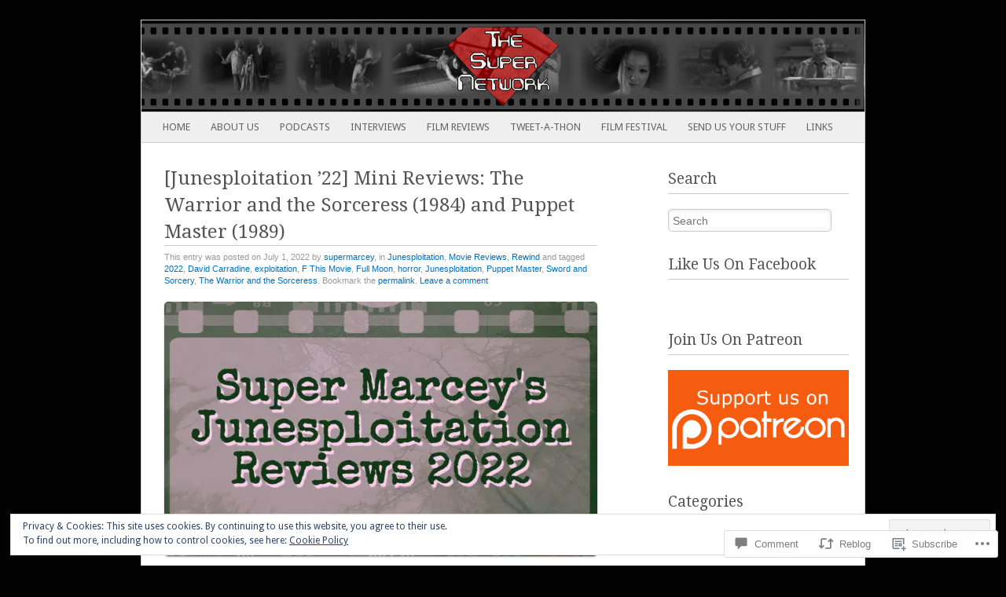

--- FILE ---
content_type: text/html; charset=UTF-8
request_url: https://supermarcey.com/2022/07/01/junesploitation-22-mini-reviews-the-warrior-and-the-sorceress-1984-and-puppet-master-1989/
body_size: 32132
content:
<!DOCTYPE html>
<!--[if IE 8]>
<html id="ie8" lang="en">
<![endif]-->
<!--[if IE 9]>
<html id="ie9" lang="en">
<![endif]-->
<!--[if !(IE 8) & !(IE 9)]><!-->
<html lang="en">
<!--<![endif]-->
<head>
<meta charset="UTF-8" />
<meta name="viewport" content="width=device-width" />
<title>[Junesploitation &#8217;22] Mini Reviews: The Warrior and the Sorceress (1984) and Puppet Master (1989) | The Super Network</title>
<link rel="profile" href="http://gmpg.org/xfn/11" />
<link rel="pingback" href="https://supermarcey.com/xmlrpc.php" />
<!--[if lt IE 9]>
<script src="https://s0.wp.com/wp-content/themes/pub/fresh-and-clean/js/html5.js?m=1326225450i" type="text/javascript"></script>
<![endif]-->
<meta name='robots' content='max-image-preview:large' />
<meta name="google-site-verification" content="5vOEuHy1PQok_SNu8ebYlIR_J9knypKKie71jcPcb58" />

<!-- Async WordPress.com Remote Login -->
<script id="wpcom_remote_login_js">
var wpcom_remote_login_extra_auth = '';
function wpcom_remote_login_remove_dom_node_id( element_id ) {
	var dom_node = document.getElementById( element_id );
	if ( dom_node ) { dom_node.parentNode.removeChild( dom_node ); }
}
function wpcom_remote_login_remove_dom_node_classes( class_name ) {
	var dom_nodes = document.querySelectorAll( '.' + class_name );
	for ( var i = 0; i < dom_nodes.length; i++ ) {
		dom_nodes[ i ].parentNode.removeChild( dom_nodes[ i ] );
	}
}
function wpcom_remote_login_final_cleanup() {
	wpcom_remote_login_remove_dom_node_classes( "wpcom_remote_login_msg" );
	wpcom_remote_login_remove_dom_node_id( "wpcom_remote_login_key" );
	wpcom_remote_login_remove_dom_node_id( "wpcom_remote_login_validate" );
	wpcom_remote_login_remove_dom_node_id( "wpcom_remote_login_js" );
	wpcom_remote_login_remove_dom_node_id( "wpcom_request_access_iframe" );
	wpcom_remote_login_remove_dom_node_id( "wpcom_request_access_styles" );
}

// Watch for messages back from the remote login
window.addEventListener( "message", function( e ) {
	if ( e.origin === "https://r-login.wordpress.com" ) {
		var data = {};
		try {
			data = JSON.parse( e.data );
		} catch( e ) {
			wpcom_remote_login_final_cleanup();
			return;
		}

		if ( data.msg === 'LOGIN' ) {
			// Clean up the login check iframe
			wpcom_remote_login_remove_dom_node_id( "wpcom_remote_login_key" );

			var id_regex = new RegExp( /^[0-9]+$/ );
			var token_regex = new RegExp( /^.*|.*|.*$/ );
			if (
				token_regex.test( data.token )
				&& id_regex.test( data.wpcomid )
			) {
				// We have everything we need to ask for a login
				var script = document.createElement( "script" );
				script.setAttribute( "id", "wpcom_remote_login_validate" );
				script.src = '/remote-login.php?wpcom_remote_login=validate'
					+ '&wpcomid=' + data.wpcomid
					+ '&token=' + encodeURIComponent( data.token )
					+ '&host=' + window.location.protocol
					+ '//' + window.location.hostname
					+ '&postid=35226'
					+ '&is_singular=1';
				document.body.appendChild( script );
			}

			return;
		}

		// Safari ITP, not logged in, so redirect
		if ( data.msg === 'LOGIN-REDIRECT' ) {
			window.location = 'https://wordpress.com/log-in?redirect_to=' + window.location.href;
			return;
		}

		// Safari ITP, storage access failed, remove the request
		if ( data.msg === 'LOGIN-REMOVE' ) {
			var css_zap = 'html { -webkit-transition: margin-top 1s; transition: margin-top 1s; } /* 9001 */ html { margin-top: 0 !important; } * html body { margin-top: 0 !important; } @media screen and ( max-width: 782px ) { html { margin-top: 0 !important; } * html body { margin-top: 0 !important; } }';
			var style_zap = document.createElement( 'style' );
			style_zap.type = 'text/css';
			style_zap.appendChild( document.createTextNode( css_zap ) );
			document.body.appendChild( style_zap );

			var e = document.getElementById( 'wpcom_request_access_iframe' );
			e.parentNode.removeChild( e );

			document.cookie = 'wordpress_com_login_access=denied; path=/; max-age=31536000';

			return;
		}

		// Safari ITP
		if ( data.msg === 'REQUEST_ACCESS' ) {
			console.log( 'request access: safari' );

			// Check ITP iframe enable/disable knob
			if ( wpcom_remote_login_extra_auth !== 'safari_itp_iframe' ) {
				return;
			}

			// If we are in a "private window" there is no ITP.
			var private_window = false;
			try {
				var opendb = window.openDatabase( null, null, null, null );
			} catch( e ) {
				private_window = true;
			}

			if ( private_window ) {
				console.log( 'private window' );
				return;
			}

			var iframe = document.createElement( 'iframe' );
			iframe.id = 'wpcom_request_access_iframe';
			iframe.setAttribute( 'scrolling', 'no' );
			iframe.setAttribute( 'sandbox', 'allow-storage-access-by-user-activation allow-scripts allow-same-origin allow-top-navigation-by-user-activation' );
			iframe.src = 'https://r-login.wordpress.com/remote-login.php?wpcom_remote_login=request_access&origin=' + encodeURIComponent( data.origin ) + '&wpcomid=' + encodeURIComponent( data.wpcomid );

			var css = 'html { -webkit-transition: margin-top 1s; transition: margin-top 1s; } /* 9001 */ html { margin-top: 46px !important; } * html body { margin-top: 46px !important; } @media screen and ( max-width: 660px ) { html { margin-top: 71px !important; } * html body { margin-top: 71px !important; } #wpcom_request_access_iframe { display: block; height: 71px !important; } } #wpcom_request_access_iframe { border: 0px; height: 46px; position: fixed; top: 0; left: 0; width: 100%; min-width: 100%; z-index: 99999; background: #23282d; } ';

			var style = document.createElement( 'style' );
			style.type = 'text/css';
			style.id = 'wpcom_request_access_styles';
			style.appendChild( document.createTextNode( css ) );
			document.body.appendChild( style );

			document.body.appendChild( iframe );
		}

		if ( data.msg === 'DONE' ) {
			wpcom_remote_login_final_cleanup();
		}
	}
}, false );

// Inject the remote login iframe after the page has had a chance to load
// more critical resources
window.addEventListener( "DOMContentLoaded", function( e ) {
	var iframe = document.createElement( "iframe" );
	iframe.style.display = "none";
	iframe.setAttribute( "scrolling", "no" );
	iframe.setAttribute( "id", "wpcom_remote_login_key" );
	iframe.src = "https://r-login.wordpress.com/remote-login.php"
		+ "?wpcom_remote_login=key"
		+ "&origin=aHR0cHM6Ly9zdXBlcm1hcmNleS5jb20%3D"
		+ "&wpcomid=11838162"
		+ "&time=" + Math.floor( Date.now() / 1000 );
	document.body.appendChild( iframe );
}, false );
</script>
<link rel='dns-prefetch' href='//s0.wp.com' />
<link rel='dns-prefetch' href='//widgets.wp.com' />
<link rel='dns-prefetch' href='//wordpress.com' />
<link rel='dns-prefetch' href='//fonts-api.wp.com' />
<link rel='dns-prefetch' href='//af.pubmine.com' />
<link rel="alternate" type="application/rss+xml" title="The Super Network &raquo; Feed" href="https://supermarcey.com/feed/" />
<link rel="alternate" type="application/rss+xml" title="The Super Network &raquo; Comments Feed" href="https://supermarcey.com/comments/feed/" />
<link rel="alternate" type="application/rss+xml" title="The Super Network &raquo; [Junesploitation &#8217;22] Mini Reviews: The Warrior and the Sorceress (1984) and Puppet Master&nbsp;(1989) Comments Feed" href="https://supermarcey.com/2022/07/01/junesploitation-22-mini-reviews-the-warrior-and-the-sorceress-1984-and-puppet-master-1989/feed/" />
	<script type="text/javascript">
		/* <![CDATA[ */
		function addLoadEvent(func) {
			var oldonload = window.onload;
			if (typeof window.onload != 'function') {
				window.onload = func;
			} else {
				window.onload = function () {
					oldonload();
					func();
				}
			}
		}
		/* ]]> */
	</script>
	<link crossorigin='anonymous' rel='stylesheet' id='all-css-0-1' href='/_static/??-eJx9zN0KwjAMhuEbsgZ/5vBAvJbShtE1bYNJKLt7NxEEEQ9fku+Bzi60qlgVijkmm1IV6ClOqAJo67XlhI58B8XC5BUFRBfCfRDZwW9gRmUf8rtBrEJp0WjdPnAzouMm+lX/REoZP+6rtvd7uR3G4XQcr5fzMD8BGYBNRA==&cssminify=yes' type='text/css' media='all' />
<style id='wp-emoji-styles-inline-css'>

	img.wp-smiley, img.emoji {
		display: inline !important;
		border: none !important;
		box-shadow: none !important;
		height: 1em !important;
		width: 1em !important;
		margin: 0 0.07em !important;
		vertical-align: -0.1em !important;
		background: none !important;
		padding: 0 !important;
	}
/*# sourceURL=wp-emoji-styles-inline-css */
</style>
<link crossorigin='anonymous' rel='stylesheet' id='all-css-2-1' href='/wp-content/plugins/gutenberg-core/v22.2.0/build/styles/block-library/style.css?m=1764855221i&cssminify=yes' type='text/css' media='all' />
<style id='wp-block-library-inline-css'>
.has-text-align-justify {
	text-align:justify;
}
.has-text-align-justify{text-align:justify;}

/*# sourceURL=wp-block-library-inline-css */
</style><style id='global-styles-inline-css'>
:root{--wp--preset--aspect-ratio--square: 1;--wp--preset--aspect-ratio--4-3: 4/3;--wp--preset--aspect-ratio--3-4: 3/4;--wp--preset--aspect-ratio--3-2: 3/2;--wp--preset--aspect-ratio--2-3: 2/3;--wp--preset--aspect-ratio--16-9: 16/9;--wp--preset--aspect-ratio--9-16: 9/16;--wp--preset--color--black: #000000;--wp--preset--color--cyan-bluish-gray: #abb8c3;--wp--preset--color--white: #ffffff;--wp--preset--color--pale-pink: #f78da7;--wp--preset--color--vivid-red: #cf2e2e;--wp--preset--color--luminous-vivid-orange: #ff6900;--wp--preset--color--luminous-vivid-amber: #fcb900;--wp--preset--color--light-green-cyan: #7bdcb5;--wp--preset--color--vivid-green-cyan: #00d084;--wp--preset--color--pale-cyan-blue: #8ed1fc;--wp--preset--color--vivid-cyan-blue: #0693e3;--wp--preset--color--vivid-purple: #9b51e0;--wp--preset--gradient--vivid-cyan-blue-to-vivid-purple: linear-gradient(135deg,rgb(6,147,227) 0%,rgb(155,81,224) 100%);--wp--preset--gradient--light-green-cyan-to-vivid-green-cyan: linear-gradient(135deg,rgb(122,220,180) 0%,rgb(0,208,130) 100%);--wp--preset--gradient--luminous-vivid-amber-to-luminous-vivid-orange: linear-gradient(135deg,rgb(252,185,0) 0%,rgb(255,105,0) 100%);--wp--preset--gradient--luminous-vivid-orange-to-vivid-red: linear-gradient(135deg,rgb(255,105,0) 0%,rgb(207,46,46) 100%);--wp--preset--gradient--very-light-gray-to-cyan-bluish-gray: linear-gradient(135deg,rgb(238,238,238) 0%,rgb(169,184,195) 100%);--wp--preset--gradient--cool-to-warm-spectrum: linear-gradient(135deg,rgb(74,234,220) 0%,rgb(151,120,209) 20%,rgb(207,42,186) 40%,rgb(238,44,130) 60%,rgb(251,105,98) 80%,rgb(254,248,76) 100%);--wp--preset--gradient--blush-light-purple: linear-gradient(135deg,rgb(255,206,236) 0%,rgb(152,150,240) 100%);--wp--preset--gradient--blush-bordeaux: linear-gradient(135deg,rgb(254,205,165) 0%,rgb(254,45,45) 50%,rgb(107,0,62) 100%);--wp--preset--gradient--luminous-dusk: linear-gradient(135deg,rgb(255,203,112) 0%,rgb(199,81,192) 50%,rgb(65,88,208) 100%);--wp--preset--gradient--pale-ocean: linear-gradient(135deg,rgb(255,245,203) 0%,rgb(182,227,212) 50%,rgb(51,167,181) 100%);--wp--preset--gradient--electric-grass: linear-gradient(135deg,rgb(202,248,128) 0%,rgb(113,206,126) 100%);--wp--preset--gradient--midnight: linear-gradient(135deg,rgb(2,3,129) 0%,rgb(40,116,252) 100%);--wp--preset--font-size--small: 13px;--wp--preset--font-size--medium: 20px;--wp--preset--font-size--large: 36px;--wp--preset--font-size--x-large: 42px;--wp--preset--font-family--albert-sans: 'Albert Sans', sans-serif;--wp--preset--font-family--alegreya: Alegreya, serif;--wp--preset--font-family--arvo: Arvo, serif;--wp--preset--font-family--bodoni-moda: 'Bodoni Moda', serif;--wp--preset--font-family--bricolage-grotesque: 'Bricolage Grotesque', sans-serif;--wp--preset--font-family--cabin: Cabin, sans-serif;--wp--preset--font-family--chivo: Chivo, sans-serif;--wp--preset--font-family--commissioner: Commissioner, sans-serif;--wp--preset--font-family--cormorant: Cormorant, serif;--wp--preset--font-family--courier-prime: 'Courier Prime', monospace;--wp--preset--font-family--crimson-pro: 'Crimson Pro', serif;--wp--preset--font-family--dm-mono: 'DM Mono', monospace;--wp--preset--font-family--dm-sans: 'DM Sans', sans-serif;--wp--preset--font-family--dm-serif-display: 'DM Serif Display', serif;--wp--preset--font-family--domine: Domine, serif;--wp--preset--font-family--eb-garamond: 'EB Garamond', serif;--wp--preset--font-family--epilogue: Epilogue, sans-serif;--wp--preset--font-family--fahkwang: Fahkwang, sans-serif;--wp--preset--font-family--figtree: Figtree, sans-serif;--wp--preset--font-family--fira-sans: 'Fira Sans', sans-serif;--wp--preset--font-family--fjalla-one: 'Fjalla One', sans-serif;--wp--preset--font-family--fraunces: Fraunces, serif;--wp--preset--font-family--gabarito: Gabarito, system-ui;--wp--preset--font-family--ibm-plex-mono: 'IBM Plex Mono', monospace;--wp--preset--font-family--ibm-plex-sans: 'IBM Plex Sans', sans-serif;--wp--preset--font-family--ibarra-real-nova: 'Ibarra Real Nova', serif;--wp--preset--font-family--instrument-serif: 'Instrument Serif', serif;--wp--preset--font-family--inter: Inter, sans-serif;--wp--preset--font-family--josefin-sans: 'Josefin Sans', sans-serif;--wp--preset--font-family--jost: Jost, sans-serif;--wp--preset--font-family--libre-baskerville: 'Libre Baskerville', serif;--wp--preset--font-family--libre-franklin: 'Libre Franklin', sans-serif;--wp--preset--font-family--literata: Literata, serif;--wp--preset--font-family--lora: Lora, serif;--wp--preset--font-family--merriweather: Merriweather, serif;--wp--preset--font-family--montserrat: Montserrat, sans-serif;--wp--preset--font-family--newsreader: Newsreader, serif;--wp--preset--font-family--noto-sans-mono: 'Noto Sans Mono', sans-serif;--wp--preset--font-family--nunito: Nunito, sans-serif;--wp--preset--font-family--open-sans: 'Open Sans', sans-serif;--wp--preset--font-family--overpass: Overpass, sans-serif;--wp--preset--font-family--pt-serif: 'PT Serif', serif;--wp--preset--font-family--petrona: Petrona, serif;--wp--preset--font-family--piazzolla: Piazzolla, serif;--wp--preset--font-family--playfair-display: 'Playfair Display', serif;--wp--preset--font-family--plus-jakarta-sans: 'Plus Jakarta Sans', sans-serif;--wp--preset--font-family--poppins: Poppins, sans-serif;--wp--preset--font-family--raleway: Raleway, sans-serif;--wp--preset--font-family--roboto: Roboto, sans-serif;--wp--preset--font-family--roboto-slab: 'Roboto Slab', serif;--wp--preset--font-family--rubik: Rubik, sans-serif;--wp--preset--font-family--rufina: Rufina, serif;--wp--preset--font-family--sora: Sora, sans-serif;--wp--preset--font-family--source-sans-3: 'Source Sans 3', sans-serif;--wp--preset--font-family--source-serif-4: 'Source Serif 4', serif;--wp--preset--font-family--space-mono: 'Space Mono', monospace;--wp--preset--font-family--syne: Syne, sans-serif;--wp--preset--font-family--texturina: Texturina, serif;--wp--preset--font-family--urbanist: Urbanist, sans-serif;--wp--preset--font-family--work-sans: 'Work Sans', sans-serif;--wp--preset--spacing--20: 0.44rem;--wp--preset--spacing--30: 0.67rem;--wp--preset--spacing--40: 1rem;--wp--preset--spacing--50: 1.5rem;--wp--preset--spacing--60: 2.25rem;--wp--preset--spacing--70: 3.38rem;--wp--preset--spacing--80: 5.06rem;--wp--preset--shadow--natural: 6px 6px 9px rgba(0, 0, 0, 0.2);--wp--preset--shadow--deep: 12px 12px 50px rgba(0, 0, 0, 0.4);--wp--preset--shadow--sharp: 6px 6px 0px rgba(0, 0, 0, 0.2);--wp--preset--shadow--outlined: 6px 6px 0px -3px rgb(255, 255, 255), 6px 6px rgb(0, 0, 0);--wp--preset--shadow--crisp: 6px 6px 0px rgb(0, 0, 0);}:where(.is-layout-flex){gap: 0.5em;}:where(.is-layout-grid){gap: 0.5em;}body .is-layout-flex{display: flex;}.is-layout-flex{flex-wrap: wrap;align-items: center;}.is-layout-flex > :is(*, div){margin: 0;}body .is-layout-grid{display: grid;}.is-layout-grid > :is(*, div){margin: 0;}:where(.wp-block-columns.is-layout-flex){gap: 2em;}:where(.wp-block-columns.is-layout-grid){gap: 2em;}:where(.wp-block-post-template.is-layout-flex){gap: 1.25em;}:where(.wp-block-post-template.is-layout-grid){gap: 1.25em;}.has-black-color{color: var(--wp--preset--color--black) !important;}.has-cyan-bluish-gray-color{color: var(--wp--preset--color--cyan-bluish-gray) !important;}.has-white-color{color: var(--wp--preset--color--white) !important;}.has-pale-pink-color{color: var(--wp--preset--color--pale-pink) !important;}.has-vivid-red-color{color: var(--wp--preset--color--vivid-red) !important;}.has-luminous-vivid-orange-color{color: var(--wp--preset--color--luminous-vivid-orange) !important;}.has-luminous-vivid-amber-color{color: var(--wp--preset--color--luminous-vivid-amber) !important;}.has-light-green-cyan-color{color: var(--wp--preset--color--light-green-cyan) !important;}.has-vivid-green-cyan-color{color: var(--wp--preset--color--vivid-green-cyan) !important;}.has-pale-cyan-blue-color{color: var(--wp--preset--color--pale-cyan-blue) !important;}.has-vivid-cyan-blue-color{color: var(--wp--preset--color--vivid-cyan-blue) !important;}.has-vivid-purple-color{color: var(--wp--preset--color--vivid-purple) !important;}.has-black-background-color{background-color: var(--wp--preset--color--black) !important;}.has-cyan-bluish-gray-background-color{background-color: var(--wp--preset--color--cyan-bluish-gray) !important;}.has-white-background-color{background-color: var(--wp--preset--color--white) !important;}.has-pale-pink-background-color{background-color: var(--wp--preset--color--pale-pink) !important;}.has-vivid-red-background-color{background-color: var(--wp--preset--color--vivid-red) !important;}.has-luminous-vivid-orange-background-color{background-color: var(--wp--preset--color--luminous-vivid-orange) !important;}.has-luminous-vivid-amber-background-color{background-color: var(--wp--preset--color--luminous-vivid-amber) !important;}.has-light-green-cyan-background-color{background-color: var(--wp--preset--color--light-green-cyan) !important;}.has-vivid-green-cyan-background-color{background-color: var(--wp--preset--color--vivid-green-cyan) !important;}.has-pale-cyan-blue-background-color{background-color: var(--wp--preset--color--pale-cyan-blue) !important;}.has-vivid-cyan-blue-background-color{background-color: var(--wp--preset--color--vivid-cyan-blue) !important;}.has-vivid-purple-background-color{background-color: var(--wp--preset--color--vivid-purple) !important;}.has-black-border-color{border-color: var(--wp--preset--color--black) !important;}.has-cyan-bluish-gray-border-color{border-color: var(--wp--preset--color--cyan-bluish-gray) !important;}.has-white-border-color{border-color: var(--wp--preset--color--white) !important;}.has-pale-pink-border-color{border-color: var(--wp--preset--color--pale-pink) !important;}.has-vivid-red-border-color{border-color: var(--wp--preset--color--vivid-red) !important;}.has-luminous-vivid-orange-border-color{border-color: var(--wp--preset--color--luminous-vivid-orange) !important;}.has-luminous-vivid-amber-border-color{border-color: var(--wp--preset--color--luminous-vivid-amber) !important;}.has-light-green-cyan-border-color{border-color: var(--wp--preset--color--light-green-cyan) !important;}.has-vivid-green-cyan-border-color{border-color: var(--wp--preset--color--vivid-green-cyan) !important;}.has-pale-cyan-blue-border-color{border-color: var(--wp--preset--color--pale-cyan-blue) !important;}.has-vivid-cyan-blue-border-color{border-color: var(--wp--preset--color--vivid-cyan-blue) !important;}.has-vivid-purple-border-color{border-color: var(--wp--preset--color--vivid-purple) !important;}.has-vivid-cyan-blue-to-vivid-purple-gradient-background{background: var(--wp--preset--gradient--vivid-cyan-blue-to-vivid-purple) !important;}.has-light-green-cyan-to-vivid-green-cyan-gradient-background{background: var(--wp--preset--gradient--light-green-cyan-to-vivid-green-cyan) !important;}.has-luminous-vivid-amber-to-luminous-vivid-orange-gradient-background{background: var(--wp--preset--gradient--luminous-vivid-amber-to-luminous-vivid-orange) !important;}.has-luminous-vivid-orange-to-vivid-red-gradient-background{background: var(--wp--preset--gradient--luminous-vivid-orange-to-vivid-red) !important;}.has-very-light-gray-to-cyan-bluish-gray-gradient-background{background: var(--wp--preset--gradient--very-light-gray-to-cyan-bluish-gray) !important;}.has-cool-to-warm-spectrum-gradient-background{background: var(--wp--preset--gradient--cool-to-warm-spectrum) !important;}.has-blush-light-purple-gradient-background{background: var(--wp--preset--gradient--blush-light-purple) !important;}.has-blush-bordeaux-gradient-background{background: var(--wp--preset--gradient--blush-bordeaux) !important;}.has-luminous-dusk-gradient-background{background: var(--wp--preset--gradient--luminous-dusk) !important;}.has-pale-ocean-gradient-background{background: var(--wp--preset--gradient--pale-ocean) !important;}.has-electric-grass-gradient-background{background: var(--wp--preset--gradient--electric-grass) !important;}.has-midnight-gradient-background{background: var(--wp--preset--gradient--midnight) !important;}.has-small-font-size{font-size: var(--wp--preset--font-size--small) !important;}.has-medium-font-size{font-size: var(--wp--preset--font-size--medium) !important;}.has-large-font-size{font-size: var(--wp--preset--font-size--large) !important;}.has-x-large-font-size{font-size: var(--wp--preset--font-size--x-large) !important;}.has-albert-sans-font-family{font-family: var(--wp--preset--font-family--albert-sans) !important;}.has-alegreya-font-family{font-family: var(--wp--preset--font-family--alegreya) !important;}.has-arvo-font-family{font-family: var(--wp--preset--font-family--arvo) !important;}.has-bodoni-moda-font-family{font-family: var(--wp--preset--font-family--bodoni-moda) !important;}.has-bricolage-grotesque-font-family{font-family: var(--wp--preset--font-family--bricolage-grotesque) !important;}.has-cabin-font-family{font-family: var(--wp--preset--font-family--cabin) !important;}.has-chivo-font-family{font-family: var(--wp--preset--font-family--chivo) !important;}.has-commissioner-font-family{font-family: var(--wp--preset--font-family--commissioner) !important;}.has-cormorant-font-family{font-family: var(--wp--preset--font-family--cormorant) !important;}.has-courier-prime-font-family{font-family: var(--wp--preset--font-family--courier-prime) !important;}.has-crimson-pro-font-family{font-family: var(--wp--preset--font-family--crimson-pro) !important;}.has-dm-mono-font-family{font-family: var(--wp--preset--font-family--dm-mono) !important;}.has-dm-sans-font-family{font-family: var(--wp--preset--font-family--dm-sans) !important;}.has-dm-serif-display-font-family{font-family: var(--wp--preset--font-family--dm-serif-display) !important;}.has-domine-font-family{font-family: var(--wp--preset--font-family--domine) !important;}.has-eb-garamond-font-family{font-family: var(--wp--preset--font-family--eb-garamond) !important;}.has-epilogue-font-family{font-family: var(--wp--preset--font-family--epilogue) !important;}.has-fahkwang-font-family{font-family: var(--wp--preset--font-family--fahkwang) !important;}.has-figtree-font-family{font-family: var(--wp--preset--font-family--figtree) !important;}.has-fira-sans-font-family{font-family: var(--wp--preset--font-family--fira-sans) !important;}.has-fjalla-one-font-family{font-family: var(--wp--preset--font-family--fjalla-one) !important;}.has-fraunces-font-family{font-family: var(--wp--preset--font-family--fraunces) !important;}.has-gabarito-font-family{font-family: var(--wp--preset--font-family--gabarito) !important;}.has-ibm-plex-mono-font-family{font-family: var(--wp--preset--font-family--ibm-plex-mono) !important;}.has-ibm-plex-sans-font-family{font-family: var(--wp--preset--font-family--ibm-plex-sans) !important;}.has-ibarra-real-nova-font-family{font-family: var(--wp--preset--font-family--ibarra-real-nova) !important;}.has-instrument-serif-font-family{font-family: var(--wp--preset--font-family--instrument-serif) !important;}.has-inter-font-family{font-family: var(--wp--preset--font-family--inter) !important;}.has-josefin-sans-font-family{font-family: var(--wp--preset--font-family--josefin-sans) !important;}.has-jost-font-family{font-family: var(--wp--preset--font-family--jost) !important;}.has-libre-baskerville-font-family{font-family: var(--wp--preset--font-family--libre-baskerville) !important;}.has-libre-franklin-font-family{font-family: var(--wp--preset--font-family--libre-franklin) !important;}.has-literata-font-family{font-family: var(--wp--preset--font-family--literata) !important;}.has-lora-font-family{font-family: var(--wp--preset--font-family--lora) !important;}.has-merriweather-font-family{font-family: var(--wp--preset--font-family--merriweather) !important;}.has-montserrat-font-family{font-family: var(--wp--preset--font-family--montserrat) !important;}.has-newsreader-font-family{font-family: var(--wp--preset--font-family--newsreader) !important;}.has-noto-sans-mono-font-family{font-family: var(--wp--preset--font-family--noto-sans-mono) !important;}.has-nunito-font-family{font-family: var(--wp--preset--font-family--nunito) !important;}.has-open-sans-font-family{font-family: var(--wp--preset--font-family--open-sans) !important;}.has-overpass-font-family{font-family: var(--wp--preset--font-family--overpass) !important;}.has-pt-serif-font-family{font-family: var(--wp--preset--font-family--pt-serif) !important;}.has-petrona-font-family{font-family: var(--wp--preset--font-family--petrona) !important;}.has-piazzolla-font-family{font-family: var(--wp--preset--font-family--piazzolla) !important;}.has-playfair-display-font-family{font-family: var(--wp--preset--font-family--playfair-display) !important;}.has-plus-jakarta-sans-font-family{font-family: var(--wp--preset--font-family--plus-jakarta-sans) !important;}.has-poppins-font-family{font-family: var(--wp--preset--font-family--poppins) !important;}.has-raleway-font-family{font-family: var(--wp--preset--font-family--raleway) !important;}.has-roboto-font-family{font-family: var(--wp--preset--font-family--roboto) !important;}.has-roboto-slab-font-family{font-family: var(--wp--preset--font-family--roboto-slab) !important;}.has-rubik-font-family{font-family: var(--wp--preset--font-family--rubik) !important;}.has-rufina-font-family{font-family: var(--wp--preset--font-family--rufina) !important;}.has-sora-font-family{font-family: var(--wp--preset--font-family--sora) !important;}.has-source-sans-3-font-family{font-family: var(--wp--preset--font-family--source-sans-3) !important;}.has-source-serif-4-font-family{font-family: var(--wp--preset--font-family--source-serif-4) !important;}.has-space-mono-font-family{font-family: var(--wp--preset--font-family--space-mono) !important;}.has-syne-font-family{font-family: var(--wp--preset--font-family--syne) !important;}.has-texturina-font-family{font-family: var(--wp--preset--font-family--texturina) !important;}.has-urbanist-font-family{font-family: var(--wp--preset--font-family--urbanist) !important;}.has-work-sans-font-family{font-family: var(--wp--preset--font-family--work-sans) !important;}
/*# sourceURL=global-styles-inline-css */
</style>

<style id='classic-theme-styles-inline-css'>
/*! This file is auto-generated */
.wp-block-button__link{color:#fff;background-color:#32373c;border-radius:9999px;box-shadow:none;text-decoration:none;padding:calc(.667em + 2px) calc(1.333em + 2px);font-size:1.125em}.wp-block-file__button{background:#32373c;color:#fff;text-decoration:none}
/*# sourceURL=/wp-includes/css/classic-themes.min.css */
</style>
<link crossorigin='anonymous' rel='stylesheet' id='all-css-4-1' href='/_static/??-eJx9jksOwjAMRC9EsEAtnwXiKCgfC1LqJIqd9vq4qtgAYmPJM/PsgbkYn5NgEqBmytjuMTH4XFF1KlZAE4QhWhyRNLb1zBv4jc1FGeNcqchsdFJsZOShIP/jBpRi/dOotJ5YDeCW3t5twhRyBdskkxWJ/osCrh5ci2OACavTzyoulflzX7pc6bI7Hk777tx1/fACNXxjkA==&cssminify=yes' type='text/css' media='all' />
<link rel='stylesheet' id='verbum-gutenberg-css-css' href='https://widgets.wp.com/verbum-block-editor/block-editor.css?ver=1738686361' media='all' />
<link crossorigin='anonymous' rel='stylesheet' id='all-css-6-1' href='/_static/??/wp-content/mu-plugins/comment-likes/css/comment-likes.css,/i/noticons/noticons.css,/wp-content/themes/pub/fresh-and-clean/style.css?m=1741693332j&cssminify=yes' type='text/css' media='all' />
<link rel='stylesheet' id='pacifico-css' href='https://fonts-api.wp.com/css?family=Pacifico&#038;ver=6.9-RC2-61304' media='all' />
<link rel='stylesheet' id='droid sans-css' href='https://fonts-api.wp.com/css?family=Droid+Sans%3A400&#038;ver=6.9-RC2-61304' media='all' />
<link rel='stylesheet' id='droid serif-css' href='https://fonts-api.wp.com/css?family=Droid+Serif%3A400&#038;ver=6.9-RC2-61304' media='all' />
<style id='jetpack_facebook_likebox-inline-css'>
.widget_facebook_likebox {
	overflow: hidden;
}

/*# sourceURL=/wp-content/mu-plugins/jetpack-plugin/sun/modules/widgets/facebook-likebox/style.css */
</style>
<link crossorigin='anonymous' rel='stylesheet' id='all-css-14-1' href='/_static/??-eJzTLy/QTc7PK0nNK9HPLdUtyClNz8wr1i9KTcrJTwcy0/WTi5G5ekCujj52Temp+bo5+cmJJZn5eSgc3bScxMwikFb7XFtDE1NLExMLc0OTLACohS2q&cssminify=yes' type='text/css' media='all' />
<link crossorigin='anonymous' rel='stylesheet' id='print-css-15-1' href='/wp-content/mu-plugins/global-print/global-print.css?m=1465851035i&cssminify=yes' type='text/css' media='print' />
<style id='jetpack-global-styles-frontend-style-inline-css'>
:root { --font-headings: unset; --font-base: unset; --font-headings-default: -apple-system,BlinkMacSystemFont,"Segoe UI",Roboto,Oxygen-Sans,Ubuntu,Cantarell,"Helvetica Neue",sans-serif; --font-base-default: -apple-system,BlinkMacSystemFont,"Segoe UI",Roboto,Oxygen-Sans,Ubuntu,Cantarell,"Helvetica Neue",sans-serif;}
/*# sourceURL=jetpack-global-styles-frontend-style-inline-css */
</style>
<link crossorigin='anonymous' rel='stylesheet' id='all-css-18-1' href='/_static/??-eJyNjcsKAjEMRX/IGtQZBxfip0hMS9sxTYppGfx7H7gRN+7ugcs5sFRHKi1Ig9Jd5R6zGMyhVaTrh8G6QFHfORhYwlvw6P39PbPENZmt4G/ROQuBKWVkxxrVvuBH1lIoz2waILJekF+HUzlupnG3nQ77YZwfuRJIaQ==&cssminify=yes' type='text/css' media='all' />
<script type="text/javascript" id="jetpack_related-posts-js-extra">
/* <![CDATA[ */
var related_posts_js_options = {"post_heading":"h4"};
//# sourceURL=jetpack_related-posts-js-extra
/* ]]> */
</script>
<script type="text/javascript" id="wpcom-actionbar-placeholder-js-extra">
/* <![CDATA[ */
var actionbardata = {"siteID":"11838162","postID":"35226","siteURL":"https://supermarcey.com","xhrURL":"https://supermarcey.com/wp-admin/admin-ajax.php","nonce":"2b4b87fe72","isLoggedIn":"","statusMessage":"","subsEmailDefault":"instantly","proxyScriptUrl":"https://s0.wp.com/wp-content/js/wpcom-proxy-request.js?m=1513050504i&amp;ver=20211021","shortlink":"https://wp.me/pNFE6-9aa","i18n":{"followedText":"New posts from this site will now appear in your \u003Ca href=\"https://wordpress.com/reader\"\u003EReader\u003C/a\u003E","foldBar":"Collapse this bar","unfoldBar":"Expand this bar","shortLinkCopied":"Shortlink copied to clipboard."}};
//# sourceURL=wpcom-actionbar-placeholder-js-extra
/* ]]> */
</script>
<script type="text/javascript" id="jetpack-mu-wpcom-settings-js-before">
/* <![CDATA[ */
var JETPACK_MU_WPCOM_SETTINGS = {"assetsUrl":"https://s0.wp.com/wp-content/mu-plugins/jetpack-mu-wpcom-plugin/sun/jetpack_vendor/automattic/jetpack-mu-wpcom/src/build/"};
//# sourceURL=jetpack-mu-wpcom-settings-js-before
/* ]]> */
</script>
<script crossorigin='anonymous' type='text/javascript'  src='/_static/??-eJxdjd0KAiEQhV+o2clg2b2JHiVcFdF0HBxt6+3bhYjq6vBx/nBlMIWao4a5A6fuAwlG11ib25tROuE1kMGlh2SxuqSbs8BFmvzSkAMNUQ74tRu3TGrAtTye/96Siv+8rqVabQVM0iJO9qLJjPfTLkCFwFuu28Qln9U0jkelpnmOL35BR9g='></script>
<script type="text/javascript" id="rlt-proxy-js-after">
/* <![CDATA[ */
	rltInitialize( {"token":null,"iframeOrigins":["https:\/\/widgets.wp.com"]} );
//# sourceURL=rlt-proxy-js-after
/* ]]> */
</script>
<link rel="EditURI" type="application/rsd+xml" title="RSD" href="https://supermarcey.wordpress.com/xmlrpc.php?rsd" />
<meta name="generator" content="WordPress.com" />
<link rel="canonical" href="https://supermarcey.com/2022/07/01/junesploitation-22-mini-reviews-the-warrior-and-the-sorceress-1984-and-puppet-master-1989/" />
<link rel='shortlink' href='https://wp.me/pNFE6-9aa' />
<link rel="alternate" type="application/json+oembed" href="https://public-api.wordpress.com/oembed/?format=json&amp;url=https%3A%2F%2Fsupermarcey.com%2F2022%2F07%2F01%2Fjunesploitation-22-mini-reviews-the-warrior-and-the-sorceress-1984-and-puppet-master-1989%2F&amp;for=wpcom-auto-discovery" /><link rel="alternate" type="application/xml+oembed" href="https://public-api.wordpress.com/oembed/?format=xml&amp;url=https%3A%2F%2Fsupermarcey.com%2F2022%2F07%2F01%2Fjunesploitation-22-mini-reviews-the-warrior-and-the-sorceress-1984-and-puppet-master-1989%2F&amp;for=wpcom-auto-discovery" />
<!-- Jetpack Open Graph Tags -->
<meta property="og:type" content="article" />
<meta property="og:title" content="[Junesploitation &#8217;22] Mini Reviews: The Warrior and the Sorceress (1984) and Puppet Master (1989)" />
<meta property="og:url" content="https://supermarcey.com/2022/07/01/junesploitation-22-mini-reviews-the-warrior-and-the-sorceress-1984-and-puppet-master-1989/" />
<meta property="og:description" content="Marcey reviews Day 29 and Day 30&#8217;s films The Warrior and the Sorceress (1984) and Puppet Master (1989) for Junesploitation" />
<meta property="article:published_time" content="2022-07-01T00:00:39+00:00" />
<meta property="article:modified_time" content="2022-06-30T05:28:35+00:00" />
<meta property="og:site_name" content="The Super Network" />
<meta property="og:image" content="https://supermarcey.com/wp-content/uploads/2022/06/day-29-and-day-30.png" />
<meta property="og:image:width" content="550" />
<meta property="og:image:height" content="325" />
<meta property="og:image:alt" content="" />
<meta property="og:locale" content="en_US" />
<meta property="article:publisher" content="https://www.facebook.com/WordPresscom" />
<meta name="twitter:creator" content="@SM_SuperNetwork" />
<meta name="twitter:site" content="@SM_SuperNetwork" />
<meta name="twitter:text:title" content="[Junesploitation &#8217;22] Mini Reviews: The Warrior and the Sorceress (1984) and Puppet Master&nbsp;(1989)" />
<meta name="twitter:image" content="https://supermarcey.com/wp-content/uploads/2022/06/day-29-and-day-30.png?w=640" />
<meta name="twitter:card" content="summary_large_image" />

<!-- End Jetpack Open Graph Tags -->
<link rel='openid.server' href='https://supermarcey.com/?openidserver=1' />
<link rel='openid.delegate' href='https://supermarcey.com/' />
<link rel="search" type="application/opensearchdescription+xml" href="https://supermarcey.com/osd.xml" title="The Super Network" />
<link rel="search" type="application/opensearchdescription+xml" href="https://s1.wp.com/opensearch.xml" title="WordPress.com" />
<meta name="theme-color" content="#020202" />
	<style type="text/css">
		#branding {
			min-height: 116px;
		}
		#branding .header-link {
			display: block;
			position: absolute;
			width: 80%;
			min-height: 116px;
		}
	</style>
	<meta name="description" content="Marcey reviews Day 29 and Day 30&#039;s films The Warrior and the Sorceress (1984) and Puppet Master (1989) for Junesploitation" />
	<style type="text/css">
			#branding {
			background: url(https://supermarcey.com/wp-content/uploads/2021/05/thesupernetworkheader003.png) 0 0 no-repeat;
		}
		#branding hgroup {
			padding-bottom: 0;
		}
			#site-title,
		#site-description {
 	 		position: absolute !important;
			clip: rect(1px 1px 1px 1px); /* IE6, IE7 */
			clip: rect(1px, 1px, 1px, 1px);
		}
		</style>
	<style type="text/css" id="custom-background-css">
body.custom-background { background-color: #020202; }
</style>
	<script type="text/javascript">
/* <![CDATA[ */
var wa_client = {}; wa_client.cmd = []; wa_client.config = { 'blog_id': 11838162, 'blog_language': 'en', 'is_wordads': true, 'hosting_type': 1, 'afp_account_id': 'pub-1350305391748885', 'afp_host_id': 5038568878849053, 'theme': 'pub/fresh-and-clean', '_': { 'title': 'Advertisement', 'privacy_settings': 'Privacy Settings' }, 'formats': [ 'inline', 'belowpost', 'bottom_sticky', 'sidebar_sticky_right', 'sidebar', 'shortcode', 'gutenberg_rectangle', 'gutenberg_leaderboard', 'gutenberg_mobile_leaderboard', 'gutenberg_skyscraper' ] };
/* ]]> */
</script>
		<script type="text/javascript">

			window.doNotSellCallback = function() {

				var linkElements = [
					'a[href="https://wordpress.com/?ref=footer_blog"]',
					'a[href="https://wordpress.com/?ref=footer_website"]',
					'a[href="https://wordpress.com/?ref=vertical_footer"]',
					'a[href^="https://wordpress.com/?ref=footer_segment_"]',
				].join(',');

				var dnsLink = document.createElement( 'a' );
				dnsLink.href = 'https://wordpress.com/advertising-program-optout/';
				dnsLink.classList.add( 'do-not-sell-link' );
				dnsLink.rel = 'nofollow';
				dnsLink.style.marginLeft = '0.5em';
				dnsLink.textContent = 'Do Not Sell or Share My Personal Information';

				var creditLinks = document.querySelectorAll( linkElements );

				if ( 0 === creditLinks.length ) {
					return false;
				}

				Array.prototype.forEach.call( creditLinks, function( el ) {
					el.insertAdjacentElement( 'afterend', dnsLink );
				});

				return true;
			};

		</script>
		<style type="text/css" id="custom-colors-css">body { background-color: #020202;}
a, .entry-meta a { color: #0071BC;}
#access .current_page_ancestor > a, #access .current_page_item > a, #access .current_page_parent > a, #access .current-menu-ancestor > a, #access .current-menu-item > a, #access .current-menu-parent > a { color: #0068AD;}
#access a:hover, #access li:hover > a, #access ul ul :hover > a, #access ul ul a:hover { color: #0061A3;}
.entry-title, .entry-title a { color: #050100;}
</style>
<link rel="icon" href="https://supermarcey.com/wp-content/uploads/2023/12/photo-21-7-2022-2-44-25-pm.png?w=32" sizes="32x32" />
<link rel="icon" href="https://supermarcey.com/wp-content/uploads/2023/12/photo-21-7-2022-2-44-25-pm.png?w=192" sizes="192x192" />
<link rel="apple-touch-icon" href="https://supermarcey.com/wp-content/uploads/2023/12/photo-21-7-2022-2-44-25-pm.png?w=180" />
<meta name="msapplication-TileImage" content="https://supermarcey.com/wp-content/uploads/2023/12/photo-21-7-2022-2-44-25-pm.png?w=270" />
<!-- Jetpack Google Analytics -->
			<script type='text/javascript'>
				var _gaq = _gaq || [];
				_gaq.push(['_setAccount', 'UA-177858383-1']);
_gaq.push(['_trackPageview']);
				(function() {
					var ga = document.createElement('script'); ga.type = 'text/javascript'; ga.async = true;
					ga.src = ('https:' === document.location.protocol ? 'https://ssl' : 'http://www') + '.google-analytics.com/ga.js';
					var s = document.getElementsByTagName('script')[0]; s.parentNode.insertBefore(ga, s);
				})();
			</script>
			<!-- End Jetpack Google Analytics -->
<script type="text/javascript">
	window.google_analytics_uacct = "UA-52447-2";
</script>

<script type="text/javascript">
	var _gaq = _gaq || [];
	_gaq.push(['_setAccount', 'UA-52447-2']);
	_gaq.push(['_gat._anonymizeIp']);
	_gaq.push(['_setDomainName', 'none']);
	_gaq.push(['_setAllowLinker', true]);
	_gaq.push(['_initData']);
	_gaq.push(['_trackPageview']);

	(function() {
		var ga = document.createElement('script'); ga.type = 'text/javascript'; ga.async = true;
		ga.src = ('https:' == document.location.protocol ? 'https://ssl' : 'http://www') + '.google-analytics.com/ga.js';
		(document.getElementsByTagName('head')[0] || document.getElementsByTagName('body')[0]).appendChild(ga);
	})();
</script>
<link crossorigin='anonymous' rel='stylesheet' id='all-css-0-3' href='/_static/??-eJyVjssKwkAMRX/INowP1IX4KdKmg6SdScJkQn+/FR/gTpfncjhcmLVB4Rq5QvZGk9+JDcZYtcPpxWDOcCNG6JPgZGAzaSwtmm3g50CWwVM0wK6IW0wf5z382XseckrDir1hIa0kq/tFbSZ+hK/5Eo6H3fkU9mE7Lr2lXSA=&cssminify=yes' type='text/css' media='all' />
</head>

<body class="wp-singular post-template-default single single-post postid-35226 single-format-standard custom-background wp-theme-pubfresh-and-clean customizer-styles-applied jetpack-reblog-enabled custom-colors">

	<div id="page" class="hfeed">
				<header id="branding" role="banner" class="clearfix">
			<a class="header-link" href="https://supermarcey.com/" title="The Super Network" rel="home"></a>
			<hgroup>
				<h1 id="site-title"><a href="https://supermarcey.com/" title="The Super Network" rel="home">The Super Network</a></h1>
				<h2 id="site-description">Home Of The Super Podcast, The King Zone Podcast, The Tubi Tuesdays Podcast, Podcasters Of Horror and OzploitCast</h2>
			</hgroup>
		</header><!-- #branding -->

		<nav id="access" role="navigation" class="clear">
			<h1 class="assistive-text section-heading">Main menu</h1>
			<div class="skip-link screen-reader-text"><a href="#content" title="Skip to content">Skip to content</a></div>
			<div class="menu-main-container"><ul id="menu-main" class="menu"><li id="menu-item-3714" class="menu-item menu-item-type-custom menu-item-object-custom menu-item-home menu-item-3714"><a href="http://supermarcey.com">Home</a></li>
<li id="menu-item-3718" class="menu-item menu-item-type-post_type menu-item-object-page menu-item-3718"><a href="https://supermarcey.com/about/">About Us</a></li>
<li id="menu-item-22563" class="menu-item menu-item-type-custom menu-item-object-custom menu-item-22563"><a href="https://supermarcey.com/category/podcasts/">Podcasts</a></li>
<li id="menu-item-16220" class="menu-item menu-item-type-custom menu-item-object-custom menu-item-16220"><a href="https://supermarcey.com/category/interview/">Interviews</a></li>
<li id="menu-item-16221" class="menu-item menu-item-type-custom menu-item-object-custom menu-item-16221"><a href="https://supermarcey.com/category/movie-reviews/">Film Reviews</a></li>
<li id="menu-item-28481" class="menu-item menu-item-type-custom menu-item-object-custom menu-item-28481"><a href="https://supermarcey.com/tag/bad-movie-tweet-a-thon/">Tweet-a-Thon</a></li>
<li id="menu-item-28482" class="menu-item menu-item-type-custom menu-item-object-custom menu-item-28482"><a href="https://supermarcey.com/category/movie-reviews/film-festival-movie-reviews/">Film Festival</a></li>
<li id="menu-item-7098" class="menu-item menu-item-type-post_type menu-item-object-page menu-item-7098"><a href="https://supermarcey.com/send-us-your-stuff/">Send Us Your Stuff</a></li>
<li id="menu-item-7114" class="menu-item menu-item-type-post_type menu-item-object-page menu-item-7114"><a href="https://supermarcey.com/links/">Links</a></li>
</ul></div>		</nav><!-- #access -->

		<div id="main">
			
		<div id="content" role="main">

						
			
				
<article id="post-35226" class="clear post-35226 post type-post status-publish format-standard has-post-thumbnail hentry category-junesploitation category-movie-reviews category-rewind-movie-reviews tag-996330 tag-david-carradine tag-exploitation tag-f-this-movie tag-full-moon tag-horror tag-junesploitation tag-puppet-master tag-sword-and-sorcery tag-the-warrior-and-the-sorceress">
		
	<header class="entry-header">
		<h2 class="entry-title">
							[Junesploitation &#8217;22] Mini Reviews: The Warrior and the Sorceress (1984) and Puppet Master&nbsp;(1989)					</h2>
				<div class="entry-meta">
			This entry was posted on July 1, 2022<span class="byline"> by <span class="author vcard"><a class="url fn n" href="https://supermarcey.com/author/supermarcey/" title="View all posts by supermarcey" rel="author">supermarcey</a></span></span>, in <a href="https://supermarcey.com/category/movie-reviews/junesploitation/" rel="category tag">Junesploitation</a>, <a href="https://supermarcey.com/category/movie-reviews/" rel="category tag">Movie Reviews</a>, <a href="https://supermarcey.com/category/movie-reviews/rewind-movie-reviews/" rel="category tag">Rewind</a> and tagged <a href="https://supermarcey.com/tag/2022/" rel="tag">2022</a>, <a href="https://supermarcey.com/tag/david-carradine/" rel="tag">David Carradine</a>, <a href="https://supermarcey.com/tag/exploitation/" rel="tag">exploitation</a>, <a href="https://supermarcey.com/tag/f-this-movie/" rel="tag">F This Movie</a>, <a href="https://supermarcey.com/tag/full-moon/" rel="tag">Full Moon</a>, <a href="https://supermarcey.com/tag/horror/" rel="tag">horror</a>, <a href="https://supermarcey.com/tag/junesploitation/" rel="tag">Junesploitation</a>, <a href="https://supermarcey.com/tag/puppet-master/" rel="tag">Puppet Master</a>, <a href="https://supermarcey.com/tag/sword-and-sorcery/" rel="tag">Sword and Sorcery</a>, <a href="https://supermarcey.com/tag/the-warrior-and-the-sorceress/" rel="tag">The Warrior and the Sorceress</a>. Bookmark the <a href="https://supermarcey.com/2022/07/01/junesploitation-22-mini-reviews-the-warrior-and-the-sorceress-1984-and-puppet-master-1989/" title="Permalink to [Junesploitation &#8217;22] Mini Reviews: The Warrior and the Sorceress (1984) and Puppet Master&nbsp;(1989)" rel="bookmark">permalink</a>.							<span class="comments-link"><a href="https://supermarcey.com/2022/07/01/junesploitation-22-mini-reviews-the-warrior-and-the-sorceress-1984-and-puppet-master-1989/#respond">Leave a comment</a></span>
								</div><!-- .entry-meta -->
			</header><!-- .entry-header -->

	<div class="entry-content">
		<p><img data-attachment-id="34849" data-permalink="https://supermarcey.com/f19486e8-e291-4556-9cd0-7a8c417a6dce/" data-orig-file="https://supermarcey.com/wp-content/uploads/2022/05/f19486e8-e291-4556-9cd0-7a8c417a6dce.jpg" data-orig-size="1170,690" data-comments-opened="1" data-image-meta="{&quot;aperture&quot;:&quot;0&quot;,&quot;credit&quot;:&quot;marcellapapandre&quot;,&quot;camera&quot;:&quot;&quot;,&quot;caption&quot;:&quot;&quot;,&quot;created_timestamp&quot;:&quot;&quot;,&quot;copyright&quot;:&quot;&quot;,&quot;focal_length&quot;:&quot;0&quot;,&quot;iso&quot;:&quot;0&quot;,&quot;shutter_speed&quot;:&quot;0&quot;,&quot;title&quot;:&quot;&quot;,&quot;orientation&quot;:&quot;1&quot;}" data-image-title="Junesploitation 2022" data-image-description="" data-image-caption="" data-medium-file="https://supermarcey.com/wp-content/uploads/2022/05/f19486e8-e291-4556-9cd0-7a8c417a6dce.jpg?w=300" data-large-file="https://supermarcey.com/wp-content/uploads/2022/05/f19486e8-e291-4556-9cd0-7a8c417a6dce.jpg?w=551" class="aligncenter wp-image-34849 size-large" src="https://supermarcey.com/wp-content/uploads/2022/05/f19486e8-e291-4556-9cd0-7a8c417a6dce.jpg?w=551&#038;h=325" alt="" width="551" height="325" srcset="https://supermarcey.com/wp-content/uploads/2022/05/f19486e8-e291-4556-9cd0-7a8c417a6dce.jpg?w=551 551w, https://supermarcey.com/wp-content/uploads/2022/05/f19486e8-e291-4556-9cd0-7a8c417a6dce.jpg?w=1102 1102w, https://supermarcey.com/wp-content/uploads/2022/05/f19486e8-e291-4556-9cd0-7a8c417a6dce.jpg?w=150 150w, https://supermarcey.com/wp-content/uploads/2022/05/f19486e8-e291-4556-9cd0-7a8c417a6dce.jpg?w=300 300w, https://supermarcey.com/wp-content/uploads/2022/05/f19486e8-e291-4556-9cd0-7a8c417a6dce.jpg?w=768 768w, https://supermarcey.com/wp-content/uploads/2022/05/f19486e8-e291-4556-9cd0-7a8c417a6dce.jpg?w=1024 1024w" sizes="(max-width: 551px) 100vw, 551px" /></p>
<h4 style="text-align:center;"><strong>Mini Review<br />
Day 29: Sword and Sorcery!<br />
The Warrior and the Sorceress (1984)<br />
</strong></h4>
<p><img data-attachment-id="35229" data-permalink="https://supermarcey.com/2022/07/01/junesploitation-22-mini-reviews-the-warrior-and-the-sorceress-1984-and-puppet-master-1989/the-warrior-and-the-sorceress/" data-orig-file="https://supermarcey.com/wp-content/uploads/2022/06/the-warrior-and-the-sorceress.png" data-orig-size="550,325" data-comments-opened="1" data-image-meta="{&quot;aperture&quot;:&quot;0&quot;,&quot;credit&quot;:&quot;&quot;,&quot;camera&quot;:&quot;&quot;,&quot;caption&quot;:&quot;&quot;,&quot;created_timestamp&quot;:&quot;0&quot;,&quot;copyright&quot;:&quot;&quot;,&quot;focal_length&quot;:&quot;0&quot;,&quot;iso&quot;:&quot;0&quot;,&quot;shutter_speed&quot;:&quot;0&quot;,&quot;title&quot;:&quot;&quot;,&quot;orientation&quot;:&quot;0&quot;}" data-image-title="The Warrior and the Sorceress" data-image-description="" data-image-caption="" data-medium-file="https://supermarcey.com/wp-content/uploads/2022/06/the-warrior-and-the-sorceress.png?w=300" data-large-file="https://supermarcey.com/wp-content/uploads/2022/06/the-warrior-and-the-sorceress.png?w=550" class="aligncenter wp-image-35229 size-full" src="https://supermarcey.com/wp-content/uploads/2022/06/the-warrior-and-the-sorceress.png?w=551" alt=""   srcset="https://supermarcey.com/wp-content/uploads/2022/06/the-warrior-and-the-sorceress.png 550w, https://supermarcey.com/wp-content/uploads/2022/06/the-warrior-and-the-sorceress.png?w=150&amp;h=89 150w, https://supermarcey.com/wp-content/uploads/2022/06/the-warrior-and-the-sorceress.png?w=300&amp;h=177 300w" sizes="(max-width: 550px) 100vw, 550px" /></p>
<p>In a very bizarre coincidence for Junesploitation, I have somehow chosen another film based on the story of <em>Yojimbo (1961)</em> with the ‘Sword and Sorcery’ film for today&#8217;s film with <em>The Warrior And The Sorceress (1984)</em>. Yes indeed this is the ‘Sword and Sorcery’ version of <em>Yojimbo</em>, from producer Roger Corman and starring David Carridine.</p>
<p>The plot as you can imagine is basically <em>Yojimbo</em>, change a few basic things like the setting is the planet Ura, the main character is Kain (David Carridine), there are two rival warlords with Zeg (Luke Askew) and Bal (Guillermo Marin) with Kain playing both sides in order to free the people with the help of Sorceress Naja (Maria Socas).</p>
<p><em>The Warrior And The Sorceress</em> is quite different from other films of the same genre as this is quite bloody, has a fair bit of violence and a lot of female nudity with the character of Naja being topless the entire time. The film overall is fairly entertaining for the most part, (it does drag a little at points) with solid performances from Carridine and Askew with the rest of the cast being over the top and quite hokey, which really works for the type of film it is.</p>
<p><strong>Rating:</strong><br />
<img data-attachment-id="7277" data-permalink="https://supermarcey.com/2012/09/07/dvd-review-the-kid-with-a-bike-m15/starrating-03/" data-orig-file="https://supermarcey.com/wp-content/uploads/2012/09/starrating-03.jpg" data-orig-size="100,24" data-comments-opened="1" data-image-meta="{&quot;aperture&quot;:&quot;0&quot;,&quot;credit&quot;:&quot;&quot;,&quot;camera&quot;:&quot;&quot;,&quot;caption&quot;:&quot;&quot;,&quot;created_timestamp&quot;:&quot;0&quot;,&quot;copyright&quot;:&quot;&quot;,&quot;focal_length&quot;:&quot;0&quot;,&quot;iso&quot;:&quot;0&quot;,&quot;shutter_speed&quot;:&quot;0&quot;,&quot;title&quot;:&quot;&quot;}" data-image-title="StarRating-03" data-image-description="" data-image-caption="" data-medium-file="https://supermarcey.com/wp-content/uploads/2012/09/starrating-03.jpg?w=100" data-large-file="https://supermarcey.com/wp-content/uploads/2012/09/starrating-03.jpg?w=100" class="alignnone wp-image-7277 size-full" src="https://supermarcey.com/wp-content/uploads/2012/09/starrating-03.jpg?w=551" alt=""   /></p>
<h4 style="text-align:center;"><strong>Mini Review<br />
Day 30: DTV!<br />
Puppet Master (1989)<br />
</strong></h4>
<p><img data-attachment-id="35230" data-permalink="https://supermarcey.com/2022/07/01/junesploitation-22-mini-reviews-the-warrior-and-the-sorceress-1984-and-puppet-master-1989/puppet-master/" data-orig-file="https://supermarcey.com/wp-content/uploads/2022/06/puppet-master.png" data-orig-size="550,325" data-comments-opened="1" data-image-meta="{&quot;aperture&quot;:&quot;0&quot;,&quot;credit&quot;:&quot;&quot;,&quot;camera&quot;:&quot;&quot;,&quot;caption&quot;:&quot;&quot;,&quot;created_timestamp&quot;:&quot;0&quot;,&quot;copyright&quot;:&quot;&quot;,&quot;focal_length&quot;:&quot;0&quot;,&quot;iso&quot;:&quot;0&quot;,&quot;shutter_speed&quot;:&quot;0&quot;,&quot;title&quot;:&quot;&quot;,&quot;orientation&quot;:&quot;0&quot;}" data-image-title="Puppet Master" data-image-description="" data-image-caption="" data-medium-file="https://supermarcey.com/wp-content/uploads/2022/06/puppet-master.png?w=300" data-large-file="https://supermarcey.com/wp-content/uploads/2022/06/puppet-master.png?w=550" loading="lazy" class="aligncenter wp-image-35230 size-full" src="https://supermarcey.com/wp-content/uploads/2022/06/puppet-master.png?w=551" alt=""   srcset="https://supermarcey.com/wp-content/uploads/2022/06/puppet-master.png 550w, https://supermarcey.com/wp-content/uploads/2022/06/puppet-master.png?w=150&amp;h=89 150w, https://supermarcey.com/wp-content/uploads/2022/06/puppet-master.png?w=300&amp;h=177 300w" sizes="(max-width: 550px) 100vw, 550px" /></p>
<p>Here we are, the final day and film for 2022’s Junesploitation and what a wild ride it has been. For the final day the prompt is ‘DTV’ meaning ‘Direct to Video’ and I decided to go with a film from Full Moon who are ‘DTV’ legends with the cult classic <em>Puppet Master (1989)</em>. It may be quite surprising this is a film I have not seen before and having it as the final film for my viewing felt right.</p>
<p>In the very convoluted plot, a group of psychics are brought back together after the death of a man they all worked very closely with. They all meet at an Inn, see that their colleague is in fact dead and are then stalked by a group of puppets that seem very much alive. As it turns out, said colleague found the secret of André Toulon, the last known alchemist who learnt an Ancient Egyptian method of reanimating objects and perhaps has taken that work further.</p>
<p>For a film called <em>Puppet Master</em> there is not a lot of screen time used for the actual puppets, instead the story focuses on the mystery of the ‘puppet master’ and honestly it isn’t all that interesting. The messy plot can be difficult to keep up with, once there is a glimpse of the puppets that is all you want to see and not really scenes about psychics who are generally unlikable. When the puppets are on screen the film is instantly better, they all look fantastic and are certainly some naughty little critters. The human element boggles the overall film down, it is worth watching for the puppets and a special mention to the Leech Woman who is adorable and terrifying.</p>
<p><strong>Rating:</strong><br />
<img data-attachment-id="7277" data-permalink="https://supermarcey.com/2012/09/07/dvd-review-the-kid-with-a-bike-m15/starrating-03/" data-orig-file="https://supermarcey.com/wp-content/uploads/2012/09/starrating-03.jpg" data-orig-size="100,24" data-comments-opened="1" data-image-meta="{&quot;aperture&quot;:&quot;0&quot;,&quot;credit&quot;:&quot;&quot;,&quot;camera&quot;:&quot;&quot;,&quot;caption&quot;:&quot;&quot;,&quot;created_timestamp&quot;:&quot;0&quot;,&quot;copyright&quot;:&quot;&quot;,&quot;focal_length&quot;:&quot;0&quot;,&quot;iso&quot;:&quot;0&quot;,&quot;shutter_speed&quot;:&quot;0&quot;,&quot;title&quot;:&quot;&quot;}" data-image-title="StarRating-03" data-image-description="" data-image-caption="" data-medium-file="https://supermarcey.com/wp-content/uploads/2012/09/starrating-03.jpg?w=100" data-large-file="https://supermarcey.com/wp-content/uploads/2012/09/starrating-03.jpg?w=100" class="alignnone wp-image-7277 size-full" src="https://supermarcey.com/wp-content/uploads/2012/09/starrating-03.jpg?w=551" alt=""   /></p>
<p><em>Reviews written by Marcella Papandrea</em></p>
<p><span style="color:#808080;">Please check out <a style="color:#808080;" href="http://www.fthismovie.net" target="_blank" rel="noopener">FThisMovie.net</a>, with many thanks to the crew for the concept of Junesploitation and some excellent prompts for 2022!</span></p>
<span id="wordads-inline-marker" style="display: none;"></span><div id="jp-post-flair" class="sharedaddy sd-like-enabled sd-sharing-enabled"><div class="sharedaddy sd-sharing-enabled"><div class="robots-nocontent sd-block sd-social sd-social-icon-text sd-sharing"><h3 class="sd-title">Share this:</h3><div class="sd-content"><ul><li class="share-facebook"><a rel="nofollow noopener noreferrer"
				data-shared="sharing-facebook-35226"
				class="share-facebook sd-button share-icon"
				href="https://supermarcey.com/2022/07/01/junesploitation-22-mini-reviews-the-warrior-and-the-sorceress-1984-and-puppet-master-1989/?share=facebook"
				target="_blank"
				aria-labelledby="sharing-facebook-35226"
				>
				<span id="sharing-facebook-35226" hidden>Share on Facebook (Opens in new window)</span>
				<span>Facebook</span>
			</a></li><li class="share-twitter"><a rel="nofollow noopener noreferrer"
				data-shared="sharing-twitter-35226"
				class="share-twitter sd-button share-icon"
				href="https://supermarcey.com/2022/07/01/junesploitation-22-mini-reviews-the-warrior-and-the-sorceress-1984-and-puppet-master-1989/?share=twitter"
				target="_blank"
				aria-labelledby="sharing-twitter-35226"
				>
				<span id="sharing-twitter-35226" hidden>Share on X (Opens in new window)</span>
				<span>X</span>
			</a></li><li class="share-tumblr"><a rel="nofollow noopener noreferrer"
				data-shared="sharing-tumblr-35226"
				class="share-tumblr sd-button share-icon"
				href="https://supermarcey.com/2022/07/01/junesploitation-22-mini-reviews-the-warrior-and-the-sorceress-1984-and-puppet-master-1989/?share=tumblr"
				target="_blank"
				aria-labelledby="sharing-tumblr-35226"
				>
				<span id="sharing-tumblr-35226" hidden>Share on Tumblr (Opens in new window)</span>
				<span>Tumblr</span>
			</a></li><li class="share-email"><a rel="nofollow noopener noreferrer"
				data-shared="sharing-email-35226"
				class="share-email sd-button share-icon"
				href="mailto:?subject=%5BShared%20Post%5D%20%5BJunesploitation%20%2722%5D%20Mini%20Reviews%3A%20The%20Warrior%20and%20the%20Sorceress%20%281984%29%20and%20Puppet%20Master%20%281989%29&#038;body=https%3A%2F%2Fsupermarcey.com%2F2022%2F07%2F01%2Fjunesploitation-22-mini-reviews-the-warrior-and-the-sorceress-1984-and-puppet-master-1989%2F&#038;share=email"
				target="_blank"
				aria-labelledby="sharing-email-35226"
				data-email-share-error-title="Do you have email set up?" data-email-share-error-text="If you&#039;re having problems sharing via email, you might not have email set up for your browser. You may need to create a new email yourself." data-email-share-nonce="41ed2c7e69" data-email-share-track-url="https://supermarcey.com/2022/07/01/junesploitation-22-mini-reviews-the-warrior-and-the-sorceress-1984-and-puppet-master-1989/?share=email">
				<span id="sharing-email-35226" hidden>Email a link to a friend (Opens in new window)</span>
				<span>Email</span>
			</a></li><li class="share-print"><a rel="nofollow noopener noreferrer"
				data-shared="sharing-print-35226"
				class="share-print sd-button share-icon"
				href="https://supermarcey.com/2022/07/01/junesploitation-22-mini-reviews-the-warrior-and-the-sorceress-1984-and-puppet-master-1989/#print?share=print"
				target="_blank"
				aria-labelledby="sharing-print-35226"
				>
				<span id="sharing-print-35226" hidden>Print (Opens in new window)</span>
				<span>Print</span>
			</a></li><li class="share-reddit"><a rel="nofollow noopener noreferrer"
				data-shared="sharing-reddit-35226"
				class="share-reddit sd-button share-icon"
				href="https://supermarcey.com/2022/07/01/junesploitation-22-mini-reviews-the-warrior-and-the-sorceress-1984-and-puppet-master-1989/?share=reddit"
				target="_blank"
				aria-labelledby="sharing-reddit-35226"
				>
				<span id="sharing-reddit-35226" hidden>Share on Reddit (Opens in new window)</span>
				<span>Reddit</span>
			</a></li><li class="share-pinterest"><a rel="nofollow noopener noreferrer"
				data-shared="sharing-pinterest-35226"
				class="share-pinterest sd-button share-icon"
				href="https://supermarcey.com/2022/07/01/junesploitation-22-mini-reviews-the-warrior-and-the-sorceress-1984-and-puppet-master-1989/?share=pinterest"
				target="_blank"
				aria-labelledby="sharing-pinterest-35226"
				>
				<span id="sharing-pinterest-35226" hidden>Share on Pinterest (Opens in new window)</span>
				<span>Pinterest</span>
			</a></li><li class="share-linkedin"><a rel="nofollow noopener noreferrer"
				data-shared="sharing-linkedin-35226"
				class="share-linkedin sd-button share-icon"
				href="https://supermarcey.com/2022/07/01/junesploitation-22-mini-reviews-the-warrior-and-the-sorceress-1984-and-puppet-master-1989/?share=linkedin"
				target="_blank"
				aria-labelledby="sharing-linkedin-35226"
				>
				<span id="sharing-linkedin-35226" hidden>Share on LinkedIn (Opens in new window)</span>
				<span>LinkedIn</span>
			</a></li><li class="share-end"></li></ul></div></div></div><div class='sharedaddy sd-block sd-like jetpack-likes-widget-wrapper jetpack-likes-widget-unloaded' id='like-post-wrapper-11838162-35226-696cfdaecf6d0' data-src='//widgets.wp.com/likes/index.html?ver=20260118#blog_id=11838162&amp;post_id=35226&amp;origin=supermarcey.wordpress.com&amp;obj_id=11838162-35226-696cfdaecf6d0&amp;domain=supermarcey.com' data-name='like-post-frame-11838162-35226-696cfdaecf6d0' data-title='Like or Reblog'><div class='likes-widget-placeholder post-likes-widget-placeholder' style='height: 55px;'><span class='button'><span>Like</span></span> <span class='loading'>Loading...</span></div><span class='sd-text-color'></span><a class='sd-link-color'></a></div>
<div id='jp-relatedposts' class='jp-relatedposts' >
	<h3 class="jp-relatedposts-headline"><em>Related</em></h3>
</div></div>			</div><!-- .entry-content -->

	</article><!-- #post-35226 -->

	<div id="comments">
	
	
	
	
		<div id="respond" class="comment-respond">
		<h3 id="reply-title" class="comment-reply-title">Leave a comment <small><a rel="nofollow" id="cancel-comment-reply-link" href="/2022/07/01/junesploitation-22-mini-reviews-the-warrior-and-the-sorceress-1984-and-puppet-master-1989/#respond" style="display:none;">Cancel reply</a></small></h3><form action="https://supermarcey.com/wp-comments-post.php" method="post" id="commentform" class="comment-form">


<div class="comment-form__verbum transparent"></div><div class="verbum-form-meta"><input type='hidden' name='comment_post_ID' value='35226' id='comment_post_ID' />
<input type='hidden' name='comment_parent' id='comment_parent' value='0' />

			<input type="hidden" name="highlander_comment_nonce" id="highlander_comment_nonce" value="86427cafbc" />
			<input type="hidden" name="verbum_show_subscription_modal" value="" /></div><p style="display: none;"><input type="hidden" id="akismet_comment_nonce" name="akismet_comment_nonce" value="5882dd4c90" /></p><p style="display: none !important;" class="akismet-fields-container" data-prefix="ak_"><label>&#916;<textarea name="ak_hp_textarea" cols="45" rows="8" maxlength="100"></textarea></label><input type="hidden" id="ak_js_1" name="ak_js" value="111"/><script type="text/javascript">
/* <![CDATA[ */
document.getElementById( "ak_js_1" ).setAttribute( "value", ( new Date() ).getTime() );
/* ]]> */
</script>
</p></form>	</div><!-- #respond -->
	
</div><!-- #comments -->

				
							<nav id="nav-below">
			<h1 class="assistive-text section-heading">Post navigation</h1>

		
			<div class="nav-previous"><a href="https://supermarcey.com/2022/07/01/the-king-zones-book-club-podcast-episode-04-the-hitman-short-stories-discussion-with-the-cat-from-hell-and-man-with-a-belly/" rel="prev"><span class="meta-nav">&laquo;</span> The King Zone&#8217;s Book Club Podcast Episode 04 &#8211; The Hitman Short Stories Discussion with The Cat From Hell and Man With A&nbsp;Belly</a></div>			<div class="nav-next"><a href="https://supermarcey.com/2022/07/05/the-tubi-tuesdays-podcast-episode-71-without-warning-1980/" rel="next">The Tubi Tuesdays Podcast Episode 71 – Without Warning&nbsp;(1980) <span class="meta-nav">&raquo;</span></a></div>
		
		</nav><!-- #nav-below -->
	
			
		</div><!-- #content -->


	<div id="sidebar" class="widget-area" role="complementary">
				<aside id="search-3" class="widget widget_search"><h1 class="widget-title">Search</h1>	<form method="get" id="searchform" action="https://supermarcey.com/">
		<label for="s" class="assistive-text">Search</label>
		<input type="text" class="field" name="s" id="s" placeholder="Search" />
		<input type="submit" class="submit" name="submit" id="searchsubmit" value="Search" />
	</form>
</aside><aside id="facebook-likebox-2" class="widget widget_facebook_likebox"><h1 class="widget-title"><a href="https://www.facebook.com/pages/Super-Podcast/352169367381">Like Us On Facebook</a></h1>		<div id="fb-root"></div>
		<div class="fb-page" data-href="https://www.facebook.com/pages/Super-Podcast/352169367381" data-width="225"  data-height="180" data-hide-cover="false" data-show-facepile="false" data-tabs="timeline" data-hide-cta="false" data-small-header="false">
		<div class="fb-xfbml-parse-ignore"><blockquote cite="https://www.facebook.com/pages/Super-Podcast/352169367381"><a href="https://www.facebook.com/pages/Super-Podcast/352169367381">Like Us On Facebook</a></blockquote></div>
		</div>
		</aside><aside id="media_image-6" class="widget widget_media_image"><h1 class="widget-title">Join Us On Patreon</h1><style>.widget.widget_media_image { overflow: hidden; }.widget.widget_media_image img { height: auto; max-width: 100%; }</style><a href="http://www.Patreon.com/TheSuperNetwork" rel="httpwwwpatreoncomTheSuperNetwork noopener" target="_blank"><img width="620" height="330" src="https://supermarcey.com/wp-content/uploads/2020/02/patreon.png?w=620" class="image wp-image-29725  attachment-620x330 size-620x330" alt="" style="max-width: 100%; height: auto;" title="Join Us On Patreon" decoding="async" loading="lazy" srcset="https://supermarcey.com/wp-content/uploads/2020/02/patreon.png 620w, https://supermarcey.com/wp-content/uploads/2020/02/patreon.png?w=150 150w, https://supermarcey.com/wp-content/uploads/2020/02/patreon.png?w=300 300w" sizes="(max-width: 620px) 100vw, 620px" data-attachment-id="29725" data-permalink="https://supermarcey.com/2020/02/14/join-us-on-patreon/patreon/" data-orig-file="https://supermarcey.com/wp-content/uploads/2020/02/patreon.png" data-orig-size="620,330" data-comments-opened="1" data-image-meta="{&quot;aperture&quot;:&quot;0&quot;,&quot;credit&quot;:&quot;&quot;,&quot;camera&quot;:&quot;&quot;,&quot;caption&quot;:&quot;&quot;,&quot;created_timestamp&quot;:&quot;0&quot;,&quot;copyright&quot;:&quot;&quot;,&quot;focal_length&quot;:&quot;0&quot;,&quot;iso&quot;:&quot;0&quot;,&quot;shutter_speed&quot;:&quot;0&quot;,&quot;title&quot;:&quot;&quot;,&quot;orientation&quot;:&quot;0&quot;}" data-image-title="Patreon" data-image-description="" data-image-caption="" data-medium-file="https://supermarcey.com/wp-content/uploads/2020/02/patreon.png?w=300" data-large-file="https://supermarcey.com/wp-content/uploads/2020/02/patreon.png?w=551" /></a></aside><aside id="categories-2" class="widget widget_categories"><h1 class="widget-title">Categories</h1><form action="https://supermarcey.com" method="get"><label class="screen-reader-text" for="cat">Categories</label><select  name='cat' id='cat' class='postform'>
	<option value='-1'>Select Category</option>
	<option class="level-0" value="25901939">31 Days Of Horror</option>
	<option class="level-0" value="729147023">After Dark With Super Marcey Podcast</option>
	<option class="level-0" value="413">Audio</option>
	<option class="level-0" value="49868540">Awesome Film Poster</option>
	<option class="level-0" value="49868544">Awful Film Posters</option>
	<option class="level-0" value="106847593">BlogAThon</option>
	<option class="level-0" value="3328">Book Reviews</option>
	<option class="level-0" value="175695">Check It</option>
	<option class="level-0" value="22840">Columns</option>
	<option class="level-0" value="19177">Comic Reviews</option>
	<option class="level-0" value="69347337">Comics</option>
	<option class="level-0" value="35022183">Conventions</option>
	<option class="level-0" value="402593">Drinking Game</option>
	<option class="level-0" value="38256">DVD Reviews</option>
	<option class="level-0" value="67124644">FB Follies</option>
	<option class="level-0" value="9548">Features</option>
	<option class="level-0" value="116496594">Film Festival</option>
	<option class="level-0" value="7046376">Film Info</option>
	<option class="level-0" value="58462267">G&#8217;s Top 10s</option>
	<option class="level-0" value="36883">Game Review</option>
	<option class="level-0" value="82555">Giveaways</option>
	<option class="level-0" value="921885">In Conversation</option>
	<option class="level-0" value="112086">In Retrospect</option>
	<option class="level-0" value="11788">interview</option>
	<option class="level-0" value="361158494">Junesploitation</option>
	<option class="level-0" value="35081376">Lists</option>
	<option class="level-0" value="3323">Movie Reviews</option>
	<option class="level-0" value="656780">Movie Song</option>
	<option class="level-0" value="66783">Other Reviews</option>
	<option class="level-0" value="396640138">Ozploit</option>
	<option class="level-0" value="31217887">Perfect Casting</option>
	<option class="level-0" value="679057213">Podcasters Of Horror</option>
	<option class="level-0" value="2060">Podcasts</option>
	<option class="level-0" value="116349165">Poster Highlights</option>
	<option class="level-0" value="47">Rants</option>
	<option class="level-0" value="191726">Recommends</option>
	<option class="level-0" value="116511911">Rewind</option>
	<option class="level-0" value="162356">Spotlight On</option>
	<option class="level-0" value="232888963">Super Squared Circle Podcast</option>
	<option class="level-0" value="676084377">The King Zone</option>
	<option class="level-0" value="728470668">The King Zone&#8217;s Book Club Podcast</option>
	<option class="level-0" value="74268426">The Super 5</option>
	<option class="level-0" value="1365715">Trailer Of The Week</option>
	<option class="level-0" value="3153">Trailers</option>
	<option class="level-0" value="703013990">Tubi Tuesdays</option>
	<option class="level-0" value="110935">TV Review</option>
	<option class="level-0" value="181707">Tweets</option>
	<option class="level-0" value="1">Uncategorized</option>
	<option class="level-0" value="89603399">Why Does It Exist?</option>
	<option class="level-0" value="6765612">Wrestling</option>
	<option class="level-0" value="172078">YouTube Videos</option>
</select>
</form><script type="text/javascript">
/* <![CDATA[ */

( ( dropdownId ) => {
	const dropdown = document.getElementById( dropdownId );
	function onSelectChange() {
		setTimeout( () => {
			if ( 'escape' === dropdown.dataset.lastkey ) {
				return;
			}
			if ( dropdown.value && parseInt( dropdown.value ) > 0 && dropdown instanceof HTMLSelectElement ) {
				dropdown.parentElement.submit();
			}
		}, 250 );
	}
	function onKeyUp( event ) {
		if ( 'Escape' === event.key ) {
			dropdown.dataset.lastkey = 'escape';
		} else {
			delete dropdown.dataset.lastkey;
		}
	}
	function onClick() {
		delete dropdown.dataset.lastkey;
	}
	dropdown.addEventListener( 'keyup', onKeyUp );
	dropdown.addEventListener( 'click', onClick );
	dropdown.addEventListener( 'change', onSelectChange );
})( "cat" );

//# sourceURL=WP_Widget_Categories%3A%3Awidget
/* ]]> */
</script>
</aside><aside id="archives-3" class="widget widget_archive"><h1 class="widget-title">Archives</h1>		<label class="screen-reader-text" for="archives-dropdown-3">Archives</label>
		<select id="archives-dropdown-3" name="archive-dropdown">
			
			<option value="">Select Month</option>
				<option value='https://supermarcey.com/2026/01/'> January 2026 </option>
	<option value='https://supermarcey.com/2025/12/'> December 2025 </option>
	<option value='https://supermarcey.com/2025/11/'> November 2025 </option>
	<option value='https://supermarcey.com/2025/10/'> October 2025 </option>
	<option value='https://supermarcey.com/2025/09/'> September 2025 </option>
	<option value='https://supermarcey.com/2025/08/'> August 2025 </option>
	<option value='https://supermarcey.com/2025/07/'> July 2025 </option>
	<option value='https://supermarcey.com/2025/06/'> June 2025 </option>
	<option value='https://supermarcey.com/2025/05/'> May 2025 </option>
	<option value='https://supermarcey.com/2025/04/'> April 2025 </option>
	<option value='https://supermarcey.com/2025/03/'> March 2025 </option>
	<option value='https://supermarcey.com/2025/02/'> February 2025 </option>
	<option value='https://supermarcey.com/2025/01/'> January 2025 </option>
	<option value='https://supermarcey.com/2024/12/'> December 2024 </option>
	<option value='https://supermarcey.com/2024/11/'> November 2024 </option>
	<option value='https://supermarcey.com/2024/10/'> October 2024 </option>
	<option value='https://supermarcey.com/2024/09/'> September 2024 </option>
	<option value='https://supermarcey.com/2024/08/'> August 2024 </option>
	<option value='https://supermarcey.com/2024/07/'> July 2024 </option>
	<option value='https://supermarcey.com/2024/06/'> June 2024 </option>
	<option value='https://supermarcey.com/2024/05/'> May 2024 </option>
	<option value='https://supermarcey.com/2024/04/'> April 2024 </option>
	<option value='https://supermarcey.com/2024/03/'> March 2024 </option>
	<option value='https://supermarcey.com/2024/02/'> February 2024 </option>
	<option value='https://supermarcey.com/2024/01/'> January 2024 </option>
	<option value='https://supermarcey.com/2023/12/'> December 2023 </option>
	<option value='https://supermarcey.com/2023/11/'> November 2023 </option>
	<option value='https://supermarcey.com/2023/10/'> October 2023 </option>
	<option value='https://supermarcey.com/2023/09/'> September 2023 </option>
	<option value='https://supermarcey.com/2023/08/'> August 2023 </option>
	<option value='https://supermarcey.com/2023/07/'> July 2023 </option>
	<option value='https://supermarcey.com/2023/06/'> June 2023 </option>
	<option value='https://supermarcey.com/2023/05/'> May 2023 </option>
	<option value='https://supermarcey.com/2023/04/'> April 2023 </option>
	<option value='https://supermarcey.com/2023/03/'> March 2023 </option>
	<option value='https://supermarcey.com/2023/02/'> February 2023 </option>
	<option value='https://supermarcey.com/2023/01/'> January 2023 </option>
	<option value='https://supermarcey.com/2022/12/'> December 2022 </option>
	<option value='https://supermarcey.com/2022/11/'> November 2022 </option>
	<option value='https://supermarcey.com/2022/10/'> October 2022 </option>
	<option value='https://supermarcey.com/2022/09/'> September 2022 </option>
	<option value='https://supermarcey.com/2022/08/'> August 2022 </option>
	<option value='https://supermarcey.com/2022/07/'> July 2022 </option>
	<option value='https://supermarcey.com/2022/06/'> June 2022 </option>
	<option value='https://supermarcey.com/2022/05/'> May 2022 </option>
	<option value='https://supermarcey.com/2022/04/'> April 2022 </option>
	<option value='https://supermarcey.com/2022/03/'> March 2022 </option>
	<option value='https://supermarcey.com/2022/02/'> February 2022 </option>
	<option value='https://supermarcey.com/2022/01/'> January 2022 </option>
	<option value='https://supermarcey.com/2021/12/'> December 2021 </option>
	<option value='https://supermarcey.com/2021/11/'> November 2021 </option>
	<option value='https://supermarcey.com/2021/10/'> October 2021 </option>
	<option value='https://supermarcey.com/2021/09/'> September 2021 </option>
	<option value='https://supermarcey.com/2021/08/'> August 2021 </option>
	<option value='https://supermarcey.com/2021/07/'> July 2021 </option>
	<option value='https://supermarcey.com/2021/06/'> June 2021 </option>
	<option value='https://supermarcey.com/2021/05/'> May 2021 </option>
	<option value='https://supermarcey.com/2021/04/'> April 2021 </option>
	<option value='https://supermarcey.com/2021/03/'> March 2021 </option>
	<option value='https://supermarcey.com/2021/02/'> February 2021 </option>
	<option value='https://supermarcey.com/2021/01/'> January 2021 </option>
	<option value='https://supermarcey.com/2020/12/'> December 2020 </option>
	<option value='https://supermarcey.com/2020/11/'> November 2020 </option>
	<option value='https://supermarcey.com/2020/10/'> October 2020 </option>
	<option value='https://supermarcey.com/2020/09/'> September 2020 </option>
	<option value='https://supermarcey.com/2020/08/'> August 2020 </option>
	<option value='https://supermarcey.com/2020/07/'> July 2020 </option>
	<option value='https://supermarcey.com/2020/06/'> June 2020 </option>
	<option value='https://supermarcey.com/2020/05/'> May 2020 </option>
	<option value='https://supermarcey.com/2020/04/'> April 2020 </option>
	<option value='https://supermarcey.com/2020/03/'> March 2020 </option>
	<option value='https://supermarcey.com/2020/02/'> February 2020 </option>
	<option value='https://supermarcey.com/2020/01/'> January 2020 </option>
	<option value='https://supermarcey.com/2019/12/'> December 2019 </option>
	<option value='https://supermarcey.com/2019/11/'> November 2019 </option>
	<option value='https://supermarcey.com/2019/10/'> October 2019 </option>
	<option value='https://supermarcey.com/2019/09/'> September 2019 </option>
	<option value='https://supermarcey.com/2019/08/'> August 2019 </option>
	<option value='https://supermarcey.com/2019/07/'> July 2019 </option>
	<option value='https://supermarcey.com/2019/06/'> June 2019 </option>
	<option value='https://supermarcey.com/2019/05/'> May 2019 </option>
	<option value='https://supermarcey.com/2019/04/'> April 2019 </option>
	<option value='https://supermarcey.com/2019/03/'> March 2019 </option>
	<option value='https://supermarcey.com/2019/02/'> February 2019 </option>
	<option value='https://supermarcey.com/2018/12/'> December 2018 </option>
	<option value='https://supermarcey.com/2018/11/'> November 2018 </option>
	<option value='https://supermarcey.com/2018/10/'> October 2018 </option>
	<option value='https://supermarcey.com/2018/09/'> September 2018 </option>
	<option value='https://supermarcey.com/2018/08/'> August 2018 </option>
	<option value='https://supermarcey.com/2018/07/'> July 2018 </option>
	<option value='https://supermarcey.com/2018/06/'> June 2018 </option>
	<option value='https://supermarcey.com/2018/05/'> May 2018 </option>
	<option value='https://supermarcey.com/2018/04/'> April 2018 </option>
	<option value='https://supermarcey.com/2018/03/'> March 2018 </option>
	<option value='https://supermarcey.com/2018/02/'> February 2018 </option>
	<option value='https://supermarcey.com/2018/01/'> January 2018 </option>
	<option value='https://supermarcey.com/2017/12/'> December 2017 </option>
	<option value='https://supermarcey.com/2017/11/'> November 2017 </option>
	<option value='https://supermarcey.com/2017/10/'> October 2017 </option>
	<option value='https://supermarcey.com/2017/09/'> September 2017 </option>
	<option value='https://supermarcey.com/2017/08/'> August 2017 </option>
	<option value='https://supermarcey.com/2017/07/'> July 2017 </option>
	<option value='https://supermarcey.com/2017/06/'> June 2017 </option>
	<option value='https://supermarcey.com/2017/05/'> May 2017 </option>
	<option value='https://supermarcey.com/2017/04/'> April 2017 </option>
	<option value='https://supermarcey.com/2017/03/'> March 2017 </option>
	<option value='https://supermarcey.com/2017/02/'> February 2017 </option>
	<option value='https://supermarcey.com/2017/01/'> January 2017 </option>
	<option value='https://supermarcey.com/2016/12/'> December 2016 </option>
	<option value='https://supermarcey.com/2016/11/'> November 2016 </option>
	<option value='https://supermarcey.com/2016/10/'> October 2016 </option>
	<option value='https://supermarcey.com/2016/09/'> September 2016 </option>
	<option value='https://supermarcey.com/2016/08/'> August 2016 </option>
	<option value='https://supermarcey.com/2016/07/'> July 2016 </option>
	<option value='https://supermarcey.com/2016/06/'> June 2016 </option>
	<option value='https://supermarcey.com/2016/05/'> May 2016 </option>
	<option value='https://supermarcey.com/2016/04/'> April 2016 </option>
	<option value='https://supermarcey.com/2016/03/'> March 2016 </option>
	<option value='https://supermarcey.com/2016/02/'> February 2016 </option>
	<option value='https://supermarcey.com/2016/01/'> January 2016 </option>
	<option value='https://supermarcey.com/2015/12/'> December 2015 </option>
	<option value='https://supermarcey.com/2015/11/'> November 2015 </option>
	<option value='https://supermarcey.com/2015/10/'> October 2015 </option>
	<option value='https://supermarcey.com/2015/09/'> September 2015 </option>
	<option value='https://supermarcey.com/2015/08/'> August 2015 </option>
	<option value='https://supermarcey.com/2015/07/'> July 2015 </option>
	<option value='https://supermarcey.com/2015/06/'> June 2015 </option>
	<option value='https://supermarcey.com/2015/05/'> May 2015 </option>
	<option value='https://supermarcey.com/2015/04/'> April 2015 </option>
	<option value='https://supermarcey.com/2015/03/'> March 2015 </option>
	<option value='https://supermarcey.com/2015/02/'> February 2015 </option>
	<option value='https://supermarcey.com/2015/01/'> January 2015 </option>
	<option value='https://supermarcey.com/2014/12/'> December 2014 </option>
	<option value='https://supermarcey.com/2014/11/'> November 2014 </option>
	<option value='https://supermarcey.com/2014/10/'> October 2014 </option>
	<option value='https://supermarcey.com/2014/09/'> September 2014 </option>
	<option value='https://supermarcey.com/2014/08/'> August 2014 </option>
	<option value='https://supermarcey.com/2014/07/'> July 2014 </option>
	<option value='https://supermarcey.com/2014/06/'> June 2014 </option>
	<option value='https://supermarcey.com/2014/05/'> May 2014 </option>
	<option value='https://supermarcey.com/2014/04/'> April 2014 </option>
	<option value='https://supermarcey.com/2014/03/'> March 2014 </option>
	<option value='https://supermarcey.com/2014/02/'> February 2014 </option>
	<option value='https://supermarcey.com/2014/01/'> January 2014 </option>
	<option value='https://supermarcey.com/2013/12/'> December 2013 </option>
	<option value='https://supermarcey.com/2013/11/'> November 2013 </option>
	<option value='https://supermarcey.com/2013/10/'> October 2013 </option>
	<option value='https://supermarcey.com/2013/09/'> September 2013 </option>
	<option value='https://supermarcey.com/2013/08/'> August 2013 </option>
	<option value='https://supermarcey.com/2013/07/'> July 2013 </option>
	<option value='https://supermarcey.com/2013/06/'> June 2013 </option>
	<option value='https://supermarcey.com/2013/05/'> May 2013 </option>
	<option value='https://supermarcey.com/2013/04/'> April 2013 </option>
	<option value='https://supermarcey.com/2013/03/'> March 2013 </option>
	<option value='https://supermarcey.com/2013/02/'> February 2013 </option>
	<option value='https://supermarcey.com/2013/01/'> January 2013 </option>
	<option value='https://supermarcey.com/2012/12/'> December 2012 </option>
	<option value='https://supermarcey.com/2012/11/'> November 2012 </option>
	<option value='https://supermarcey.com/2012/10/'> October 2012 </option>
	<option value='https://supermarcey.com/2012/09/'> September 2012 </option>
	<option value='https://supermarcey.com/2012/08/'> August 2012 </option>
	<option value='https://supermarcey.com/2012/07/'> July 2012 </option>
	<option value='https://supermarcey.com/2012/06/'> June 2012 </option>
	<option value='https://supermarcey.com/2012/05/'> May 2012 </option>
	<option value='https://supermarcey.com/2012/04/'> April 2012 </option>
	<option value='https://supermarcey.com/2012/03/'> March 2012 </option>
	<option value='https://supermarcey.com/2012/02/'> February 2012 </option>
	<option value='https://supermarcey.com/2012/01/'> January 2012 </option>
	<option value='https://supermarcey.com/2011/12/'> December 2011 </option>
	<option value='https://supermarcey.com/2011/11/'> November 2011 </option>
	<option value='https://supermarcey.com/2011/10/'> October 2011 </option>
	<option value='https://supermarcey.com/2011/09/'> September 2011 </option>
	<option value='https://supermarcey.com/2011/08/'> August 2011 </option>
	<option value='https://supermarcey.com/2011/07/'> July 2011 </option>
	<option value='https://supermarcey.com/2011/06/'> June 2011 </option>
	<option value='https://supermarcey.com/2011/05/'> May 2011 </option>
	<option value='https://supermarcey.com/2011/04/'> April 2011 </option>
	<option value='https://supermarcey.com/2011/03/'> March 2011 </option>
	<option value='https://supermarcey.com/2011/02/'> February 2011 </option>
	<option value='https://supermarcey.com/2011/01/'> January 2011 </option>
	<option value='https://supermarcey.com/2010/12/'> December 2010 </option>
	<option value='https://supermarcey.com/2010/11/'> November 2010 </option>
	<option value='https://supermarcey.com/2010/10/'> October 2010 </option>
	<option value='https://supermarcey.com/2010/09/'> September 2010 </option>
	<option value='https://supermarcey.com/2010/08/'> August 2010 </option>
	<option value='https://supermarcey.com/2010/07/'> July 2010 </option>
	<option value='https://supermarcey.com/2010/06/'> June 2010 </option>
	<option value='https://supermarcey.com/2010/05/'> May 2010 </option>
	<option value='https://supermarcey.com/2010/04/'> April 2010 </option>
	<option value='https://supermarcey.com/2010/03/'> March 2010 </option>
	<option value='https://supermarcey.com/2010/02/'> February 2010 </option>
	<option value='https://supermarcey.com/2010/01/'> January 2010 </option>
	<option value='https://supermarcey.com/2009/12/'> December 2009 </option>
	<option value='https://supermarcey.com/2009/11/'> November 2009 </option>
	<option value='https://supermarcey.com/2009/10/'> October 2009 </option>
	<option value='https://supermarcey.com/2009/09/'> September 2009 </option>
	<option value='https://supermarcey.com/2009/08/'> August 2009 </option>
	<option value='https://supermarcey.com/2009/07/'> July 2009 </option>
	<option value='https://supermarcey.com/2009/06/'> June 2009 </option>
	<option value='https://supermarcey.com/2009/05/'> May 2009 </option>
	<option value='https://supermarcey.com/2009/04/'> April 2009 </option>
	<option value='https://supermarcey.com/2009/03/'> March 2009 </option>
	<option value='https://supermarcey.com/2009/02/'> February 2009 </option>
	<option value='https://supermarcey.com/2009/01/'> January 2009 </option>
	<option value='https://supermarcey.com/2008/12/'> December 2008 </option>
	<option value='https://supermarcey.com/2008/11/'> November 2008 </option>
	<option value='https://supermarcey.com/2008/10/'> October 2008 </option>
	<option value='https://supermarcey.com/2008/08/'> August 2008 </option>
	<option value='https://supermarcey.com/2008/07/'> July 2008 </option>
	<option value='https://supermarcey.com/2008/06/'> June 2008 </option>
	<option value='https://supermarcey.com/2008/05/'> May 2008 </option>
	<option value='https://supermarcey.com/2008/04/'> April 2008 </option>
	<option value='https://supermarcey.com/2008/03/'> March 2008 </option>
	<option value='https://supermarcey.com/2008/02/'> February 2008 </option>
	<option value='https://supermarcey.com/2008/01/'> January 2008 </option>
	<option value='https://supermarcey.com/2007/12/'> December 2007 </option>
	<option value='https://supermarcey.com/2007/11/'> November 2007 </option>
	<option value='https://supermarcey.com/2007/10/'> October 2007 </option>
	<option value='https://supermarcey.com/2007/09/'> September 2007 </option>
	<option value='https://supermarcey.com/2007/08/'> August 2007 </option>
	<option value='https://supermarcey.com/2007/07/'> July 2007 </option>

		</select>

			<script type="text/javascript">
/* <![CDATA[ */

( ( dropdownId ) => {
	const dropdown = document.getElementById( dropdownId );
	function onSelectChange() {
		setTimeout( () => {
			if ( 'escape' === dropdown.dataset.lastkey ) {
				return;
			}
			if ( dropdown.value ) {
				document.location.href = dropdown.value;
			}
		}, 250 );
	}
	function onKeyUp( event ) {
		if ( 'Escape' === event.key ) {
			dropdown.dataset.lastkey = 'escape';
		} else {
			delete dropdown.dataset.lastkey;
		}
	}
	function onClick() {
		delete dropdown.dataset.lastkey;
	}
	dropdown.addEventListener( 'keyup', onKeyUp );
	dropdown.addEventListener( 'click', onClick );
	dropdown.addEventListener( 'change', onSelectChange );
})( "archives-dropdown-3" );

//# sourceURL=WP_Widget_Archives%3A%3Awidget
/* ]]> */
</script>
</aside><aside id="blog_subscription-3" class="widget widget_blog_subscription jetpack_subscription_widget"><h1 class="widget-title"><label for="subscribe-field">Email Subscription</label></h1>

			<div class="wp-block-jetpack-subscriptions__container">
			<form
				action="https://subscribe.wordpress.com"
				method="post"
				accept-charset="utf-8"
				data-blog="11838162"
				data-post_access_level="everybody"
				id="subscribe-blog"
			>
				<p>Enter your email address to subscribe to this blog and receive notifications of new posts by email.</p>
				<p id="subscribe-email">
					<label
						id="subscribe-field-label"
						for="subscribe-field"
						class="screen-reader-text"
					>
						Email Address:					</label>

					<input
							type="email"
							name="email"
							autocomplete="email"
							
							style="width: 95%; padding: 1px 10px"
							placeholder="Email Address"
							value=""
							id="subscribe-field"
							required
						/>				</p>

				<p id="subscribe-submit"
									>
					<input type="hidden" name="action" value="subscribe"/>
					<input type="hidden" name="blog_id" value="11838162"/>
					<input type="hidden" name="source" value="https://supermarcey.com/2022/07/01/junesploitation-22-mini-reviews-the-warrior-and-the-sorceress-1984-and-puppet-master-1989/"/>
					<input type="hidden" name="sub-type" value="widget"/>
					<input type="hidden" name="redirect_fragment" value="subscribe-blog"/>
					<input type="hidden" id="_wpnonce" name="_wpnonce" value="0565cb3b2f" />					<button type="submit"
													class="wp-block-button__link"
																	>
						Sign me up!					</button>
				</p>
			</form>
							<div class="wp-block-jetpack-subscriptions__subscount">
					Join 1,638 other subscribers				</div>
						</div>
			
</aside>	</div><!-- #sidebar .widget-area -->
			<footer id="colophon" role="contentinfo">
				<div id="site-info">
					<p><a href="https://wordpress.com/?ref=footer_custom_acom" rel="nofollow">A WordPress.com Website</a>. WPExplorer.</p>
				</div><!-- #site-info -->
			</footer><!-- #colophon -->
		</div><!-- #main -->
	</div><!-- #page -->

<!--  -->
<script type="speculationrules">
{"prefetch":[{"source":"document","where":{"and":[{"href_matches":"/*"},{"not":{"href_matches":["/wp-*.php","/wp-admin/*","/files/*","/wp-content/*","/wp-content/plugins/*","/wp-content/themes/pub/fresh-and-clean/*","/*\\?(.+)"]}},{"not":{"selector_matches":"a[rel~=\"nofollow\"]"}},{"not":{"selector_matches":".no-prefetch, .no-prefetch a"}}]},"eagerness":"conservative"}]}
</script>
<script type="text/javascript" src="//0.gravatar.com/js/hovercards/hovercards.min.js?ver=202603924dcd77a86c6f1d3698ec27fc5da92b28585ddad3ee636c0397cf312193b2a1" id="grofiles-cards-js"></script>
<script type="text/javascript" id="wpgroho-js-extra">
/* <![CDATA[ */
var WPGroHo = {"my_hash":""};
//# sourceURL=wpgroho-js-extra
/* ]]> */
</script>
<script crossorigin='anonymous' type='text/javascript'  src='/wp-content/mu-plugins/gravatar-hovercards/wpgroho.js?m=1610363240i'></script>

	<script>
		// Initialize and attach hovercards to all gravatars
		( function() {
			function init() {
				if ( typeof Gravatar === 'undefined' ) {
					return;
				}

				if ( typeof Gravatar.init !== 'function' ) {
					return;
				}

				Gravatar.profile_cb = function ( hash, id ) {
					WPGroHo.syncProfileData( hash, id );
				};

				Gravatar.my_hash = WPGroHo.my_hash;
				Gravatar.init(
					'body',
					'#wp-admin-bar-my-account',
					{
						i18n: {
							'Edit your profile →': 'Edit your profile →',
							'View profile →': 'View profile →',
							'Contact': 'Contact',
							'Send money': 'Send money',
							'Sorry, we are unable to load this Gravatar profile.': 'Sorry, we are unable to load this Gravatar profile.',
							'Gravatar not found.': 'Gravatar not found.',
							'Too Many Requests.': 'Too Many Requests.',
							'Internal Server Error.': 'Internal Server Error.',
							'Is this you?': 'Is this you?',
							'Claim your free profile.': 'Claim your free profile.',
							'Email': 'Email',
							'Home Phone': 'Home Phone',
							'Work Phone': 'Work Phone',
							'Cell Phone': 'Cell Phone',
							'Contact Form': 'Contact Form',
							'Calendar': 'Calendar',
						},
					}
				);
			}

			if ( document.readyState !== 'loading' ) {
				init();
			} else {
				document.addEventListener( 'DOMContentLoaded', init );
			}
		} )();
	</script>

		<div style="display:none">
	</div>
		<!-- CCPA [start] -->
		<script type="text/javascript">
			( function () {

				var setupPrivacy = function() {

					// Minimal Mozilla Cookie library
					// https://developer.mozilla.org/en-US/docs/Web/API/Document/cookie/Simple_document.cookie_framework
					var cookieLib = window.cookieLib = {getItem:function(e){return e&&decodeURIComponent(document.cookie.replace(new RegExp("(?:(?:^|.*;)\\s*"+encodeURIComponent(e).replace(/[\-\.\+\*]/g,"\\$&")+"\\s*\\=\\s*([^;]*).*$)|^.*$"),"$1"))||null},setItem:function(e,o,n,t,r,i){if(!e||/^(?:expires|max\-age|path|domain|secure)$/i.test(e))return!1;var c="";if(n)switch(n.constructor){case Number:c=n===1/0?"; expires=Fri, 31 Dec 9999 23:59:59 GMT":"; max-age="+n;break;case String:c="; expires="+n;break;case Date:c="; expires="+n.toUTCString()}return"rootDomain"!==r&&".rootDomain"!==r||(r=(".rootDomain"===r?".":"")+document.location.hostname.split(".").slice(-2).join(".")),document.cookie=encodeURIComponent(e)+"="+encodeURIComponent(o)+c+(r?"; domain="+r:"")+(t?"; path="+t:"")+(i?"; secure":""),!0}};

					// Implement IAB USP API.
					window.__uspapi = function( command, version, callback ) {

						// Validate callback.
						if ( typeof callback !== 'function' ) {
							return;
						}

						// Validate the given command.
						if ( command !== 'getUSPData' || version !== 1 ) {
							callback( null, false );
							return;
						}

						// Check for GPC. If set, override any stored cookie.
						if ( navigator.globalPrivacyControl ) {
							callback( { version: 1, uspString: '1YYN' }, true );
							return;
						}

						// Check for cookie.
						var consent = cookieLib.getItem( 'usprivacy' );

						// Invalid cookie.
						if ( null === consent ) {
							callback( null, false );
							return;
						}

						// Everything checks out. Fire the provided callback with the consent data.
						callback( { version: 1, uspString: consent }, true );
					};

					// Initialization.
					document.addEventListener( 'DOMContentLoaded', function() {

						// Internal functions.
						var setDefaultOptInCookie = function() {
							var value = '1YNN';
							var domain = '.wordpress.com' === location.hostname.slice( -14 ) ? '.rootDomain' : location.hostname;
							cookieLib.setItem( 'usprivacy', value, 365 * 24 * 60 * 60, '/', domain );
						};

						var setDefaultOptOutCookie = function() {
							var value = '1YYN';
							var domain = '.wordpress.com' === location.hostname.slice( -14 ) ? '.rootDomain' : location.hostname;
							cookieLib.setItem( 'usprivacy', value, 24 * 60 * 60, '/', domain );
						};

						var setDefaultNotApplicableCookie = function() {
							var value = '1---';
							var domain = '.wordpress.com' === location.hostname.slice( -14 ) ? '.rootDomain' : location.hostname;
							cookieLib.setItem( 'usprivacy', value, 24 * 60 * 60, '/', domain );
						};

						var setCcpaAppliesCookie = function( applies ) {
							var domain = '.wordpress.com' === location.hostname.slice( -14 ) ? '.rootDomain' : location.hostname;
							cookieLib.setItem( 'ccpa_applies', applies, 24 * 60 * 60, '/', domain );
						}

						var maybeCallDoNotSellCallback = function() {
							if ( 'function' === typeof window.doNotSellCallback ) {
								return window.doNotSellCallback();
							}

							return false;
						}

						// Look for usprivacy cookie first.
						var usprivacyCookie = cookieLib.getItem( 'usprivacy' );

						// Found a usprivacy cookie.
						if ( null !== usprivacyCookie ) {

							// If the cookie indicates that CCPA does not apply, then bail.
							if ( '1---' === usprivacyCookie ) {
								return;
							}

							// CCPA applies, so call our callback to add Do Not Sell link to the page.
							maybeCallDoNotSellCallback();

							// We're all done, no more processing needed.
							return;
						}

						// We don't have a usprivacy cookie, so check to see if we have a CCPA applies cookie.
						var ccpaCookie = cookieLib.getItem( 'ccpa_applies' );

						// No CCPA applies cookie found, so we'll need to geolocate if this visitor is from California.
						// This needs to happen client side because we do not have region geo data in our $SERVER headers,
						// only country data -- therefore we can't vary cache on the region.
						if ( null === ccpaCookie ) {

							var request = new XMLHttpRequest();
							request.open( 'GET', 'https://public-api.wordpress.com/geo/', true );

							request.onreadystatechange = function () {
								if ( 4 === this.readyState ) {
									if ( 200 === this.status ) {

										// Got a geo response. Parse out the region data.
										var data = JSON.parse( this.response );
										var region      = data.region ? data.region.toLowerCase() : '';
										var ccpa_applies = ['california', 'colorado', 'connecticut', 'delaware', 'indiana', 'iowa', 'montana', 'new jersey', 'oregon', 'tennessee', 'texas', 'utah', 'virginia'].indexOf( region ) > -1;
										// Set CCPA applies cookie. This keeps us from having to make a geo request too frequently.
										setCcpaAppliesCookie( ccpa_applies );

										// Check if CCPA applies to set the proper usprivacy cookie.
										if ( ccpa_applies ) {
											if ( maybeCallDoNotSellCallback() ) {
												// Do Not Sell link added, so set default opt-in.
												setDefaultOptInCookie();
											} else {
												// Failed showing Do Not Sell link as required, so default to opt-OUT just to be safe.
												setDefaultOptOutCookie();
											}
										} else {
											// CCPA does not apply.
											setDefaultNotApplicableCookie();
										}
									} else {
										// Could not geo, so let's assume for now that CCPA applies to be safe.
										setCcpaAppliesCookie( true );
										if ( maybeCallDoNotSellCallback() ) {
											// Do Not Sell link added, so set default opt-in.
											setDefaultOptInCookie();
										} else {
											// Failed showing Do Not Sell link as required, so default to opt-OUT just to be safe.
											setDefaultOptOutCookie();
										}
									}
								}
							};

							// Send the geo request.
							request.send();
						} else {
							// We found a CCPA applies cookie.
							if ( ccpaCookie === 'true' ) {
								if ( maybeCallDoNotSellCallback() ) {
									// Do Not Sell link added, so set default opt-in.
									setDefaultOptInCookie();
								} else {
									// Failed showing Do Not Sell link as required, so default to opt-OUT just to be safe.
									setDefaultOptOutCookie();
								}
							} else {
								// CCPA does not apply.
								setDefaultNotApplicableCookie();
							}
						}
					} );
				};

				// Kickoff initialization.
				if ( window.defQueue && defQueue.isLOHP && defQueue.isLOHP === 2020 ) {
					defQueue.items.push( setupPrivacy );
				} else {
					setupPrivacy();
				}

			} )();
		</script>

		<!-- CCPA [end] -->
		<div class="widget widget_eu_cookie_law_widget">
<div
	class="hide-on-button ads-active"
	data-hide-timeout="30"
	data-consent-expiration="180"
	id="eu-cookie-law"
	style="display: none"
>
	<form method="post">
		<input type="submit" value="Close and accept" class="accept" />

		Privacy &amp; Cookies: This site uses cookies. By continuing to use this website, you agree to their use. <br />
To find out more, including how to control cookies, see here:
				<a href="https://automattic.com/cookies/" rel="nofollow">
			Cookie Policy		</a>
 </form>
</div>
</div>		<div id="actionbar" dir="ltr" style="display: none;"
			class="actnbr-pub-fresh-and-clean actnbr-has-follow actnbr-has-actions">
		<ul>
								<li class="actnbr-btn actnbr-hidden">
						<a class="actnbr-action actnbr-actn-comment" href="https://supermarcey.com/2022/07/01/junesploitation-22-mini-reviews-the-warrior-and-the-sorceress-1984-and-puppet-master-1989/#respond">
							<svg class="gridicon gridicons-comment" height="20" width="20" xmlns="http://www.w3.org/2000/svg" viewBox="0 0 24 24"><g><path d="M12 16l-5 5v-5H5c-1.1 0-2-.9-2-2V5c0-1.1.9-2 2-2h14c1.1 0 2 .9 2 2v9c0 1.1-.9 2-2 2h-7z"/></g></svg>							<span>Comment						</span>
						</a>
					</li>
									<li class="actnbr-btn actnbr-hidden">
						<a class="actnbr-action actnbr-actn-reblog" href="">
							<svg class="gridicon gridicons-reblog" height="20" width="20" xmlns="http://www.w3.org/2000/svg" viewBox="0 0 24 24"><g><path d="M22.086 9.914L20 7.828V18c0 1.105-.895 2-2 2h-7v-2h7V7.828l-2.086 2.086L14.5 8.5 19 4l4.5 4.5-1.414 1.414zM6 16.172V6h7V4H6c-1.105 0-2 .895-2 2v10.172l-2.086-2.086L.5 15.5 5 20l4.5-4.5-1.414-1.414L6 16.172z"/></g></svg><span>Reblog</span>
						</a>
					</li>
									<li class="actnbr-btn actnbr-hidden">
								<a class="actnbr-action actnbr-actn-follow " href="">
			<svg class="gridicon" height="20" width="20" xmlns="http://www.w3.org/2000/svg" viewBox="0 0 20 20"><path clip-rule="evenodd" d="m4 4.5h12v6.5h1.5v-6.5-1.5h-1.5-12-1.5v1.5 10.5c0 1.1046.89543 2 2 2h7v-1.5h-7c-.27614 0-.5-.2239-.5-.5zm10.5 2h-9v1.5h9zm-5 3h-4v1.5h4zm3.5 1.5h-1v1h1zm-1-1.5h-1.5v1.5 1 1.5h1.5 1 1.5v-1.5-1-1.5h-1.5zm-2.5 2.5h-4v1.5h4zm6.5 1.25h1.5v2.25h2.25v1.5h-2.25v2.25h-1.5v-2.25h-2.25v-1.5h2.25z"  fill-rule="evenodd"></path></svg>
			<span>Subscribe</span>
		</a>
		<a class="actnbr-action actnbr-actn-following  no-display" href="">
			<svg class="gridicon" height="20" width="20" xmlns="http://www.w3.org/2000/svg" viewBox="0 0 20 20"><path fill-rule="evenodd" clip-rule="evenodd" d="M16 4.5H4V15C4 15.2761 4.22386 15.5 4.5 15.5H11.5V17H4.5C3.39543 17 2.5 16.1046 2.5 15V4.5V3H4H16H17.5V4.5V12.5H16V4.5ZM5.5 6.5H14.5V8H5.5V6.5ZM5.5 9.5H9.5V11H5.5V9.5ZM12 11H13V12H12V11ZM10.5 9.5H12H13H14.5V11V12V13.5H13H12H10.5V12V11V9.5ZM5.5 12H9.5V13.5H5.5V12Z" fill="#008A20"></path><path class="following-icon-tick" d="M13.5 16L15.5 18L19 14.5" stroke="#008A20" stroke-width="1.5"></path></svg>
			<span>Subscribed</span>
		</a>
							<div class="actnbr-popover tip tip-top-left actnbr-notice" id="follow-bubble">
							<div class="tip-arrow"></div>
							<div class="tip-inner actnbr-follow-bubble">
															<ul>
											<li class="actnbr-sitename">
			<a href="https://supermarcey.com">
				<img loading='lazy' alt='' src='https://supermarcey.com/wp-content/uploads/2023/12/photo-21-7-2022-2-44-25-pm.png?w=50' srcset='https://supermarcey.com/wp-content/uploads/2023/12/photo-21-7-2022-2-44-25-pm.png?w=50 1x, https://supermarcey.com/wp-content/uploads/2023/12/photo-21-7-2022-2-44-25-pm.png?w=75 1.5x, https://supermarcey.com/wp-content/uploads/2023/12/photo-21-7-2022-2-44-25-pm.png?w=100 2x, https://supermarcey.com/wp-content/uploads/2023/12/photo-21-7-2022-2-44-25-pm.png?w=150 3x, https://supermarcey.com/wp-content/uploads/2023/12/photo-21-7-2022-2-44-25-pm.png?w=200 4x' class='avatar avatar-50' height='50' width='50' />				The Super Network			</a>
		</li>
										<div class="actnbr-message no-display"></div>
									<form method="post" action="https://subscribe.wordpress.com" accept-charset="utf-8" style="display: none;">
																						<div class="actnbr-follow-count">Join 854 other subscribers</div>
																					<div>
										<input type="email" name="email" placeholder="Enter your email address" class="actnbr-email-field" aria-label="Enter your email address" />
										</div>
										<input type="hidden" name="action" value="subscribe" />
										<input type="hidden" name="blog_id" value="11838162" />
										<input type="hidden" name="source" value="https://supermarcey.com/2022/07/01/junesploitation-22-mini-reviews-the-warrior-and-the-sorceress-1984-and-puppet-master-1989/" />
										<input type="hidden" name="sub-type" value="actionbar-follow" />
										<input type="hidden" id="_wpnonce" name="_wpnonce" value="0565cb3b2f" />										<div class="actnbr-button-wrap">
											<button type="submit" value="Sign me up">
												Sign me up											</button>
										</div>
									</form>
									<li class="actnbr-login-nudge">
										<div>
											Already have a WordPress.com account? <a href="https://wordpress.com/log-in?redirect_to=https%3A%2F%2Fr-login.wordpress.com%2Fremote-login.php%3Faction%3Dlink%26back%3Dhttps%253A%252F%252Fsupermarcey.com%252F2022%252F07%252F01%252Fjunesploitation-22-mini-reviews-the-warrior-and-the-sorceress-1984-and-puppet-master-1989%252F">Log in now.</a>										</div>
									</li>
								</ul>
															</div>
						</div>
					</li>
							<li class="actnbr-ellipsis actnbr-hidden">
				<svg class="gridicon gridicons-ellipsis" height="24" width="24" xmlns="http://www.w3.org/2000/svg" viewBox="0 0 24 24"><g><path d="M7 12c0 1.104-.896 2-2 2s-2-.896-2-2 .896-2 2-2 2 .896 2 2zm12-2c-1.104 0-2 .896-2 2s.896 2 2 2 2-.896 2-2-.896-2-2-2zm-7 0c-1.104 0-2 .896-2 2s.896 2 2 2 2-.896 2-2-.896-2-2-2z"/></g></svg>				<div class="actnbr-popover tip tip-top-left actnbr-more">
					<div class="tip-arrow"></div>
					<div class="tip-inner">
						<ul>
								<li class="actnbr-sitename">
			<a href="https://supermarcey.com">
				<img loading='lazy' alt='' src='https://supermarcey.com/wp-content/uploads/2023/12/photo-21-7-2022-2-44-25-pm.png?w=50' srcset='https://supermarcey.com/wp-content/uploads/2023/12/photo-21-7-2022-2-44-25-pm.png?w=50 1x, https://supermarcey.com/wp-content/uploads/2023/12/photo-21-7-2022-2-44-25-pm.png?w=75 1.5x, https://supermarcey.com/wp-content/uploads/2023/12/photo-21-7-2022-2-44-25-pm.png?w=100 2x, https://supermarcey.com/wp-content/uploads/2023/12/photo-21-7-2022-2-44-25-pm.png?w=150 3x, https://supermarcey.com/wp-content/uploads/2023/12/photo-21-7-2022-2-44-25-pm.png?w=200 4x' class='avatar avatar-50' height='50' width='50' />				The Super Network			</a>
		</li>
								<li class="actnbr-folded-follow">
										<a class="actnbr-action actnbr-actn-follow " href="">
			<svg class="gridicon" height="20" width="20" xmlns="http://www.w3.org/2000/svg" viewBox="0 0 20 20"><path clip-rule="evenodd" d="m4 4.5h12v6.5h1.5v-6.5-1.5h-1.5-12-1.5v1.5 10.5c0 1.1046.89543 2 2 2h7v-1.5h-7c-.27614 0-.5-.2239-.5-.5zm10.5 2h-9v1.5h9zm-5 3h-4v1.5h4zm3.5 1.5h-1v1h1zm-1-1.5h-1.5v1.5 1 1.5h1.5 1 1.5v-1.5-1-1.5h-1.5zm-2.5 2.5h-4v1.5h4zm6.5 1.25h1.5v2.25h2.25v1.5h-2.25v2.25h-1.5v-2.25h-2.25v-1.5h2.25z"  fill-rule="evenodd"></path></svg>
			<span>Subscribe</span>
		</a>
		<a class="actnbr-action actnbr-actn-following  no-display" href="">
			<svg class="gridicon" height="20" width="20" xmlns="http://www.w3.org/2000/svg" viewBox="0 0 20 20"><path fill-rule="evenodd" clip-rule="evenodd" d="M16 4.5H4V15C4 15.2761 4.22386 15.5 4.5 15.5H11.5V17H4.5C3.39543 17 2.5 16.1046 2.5 15V4.5V3H4H16H17.5V4.5V12.5H16V4.5ZM5.5 6.5H14.5V8H5.5V6.5ZM5.5 9.5H9.5V11H5.5V9.5ZM12 11H13V12H12V11ZM10.5 9.5H12H13H14.5V11V12V13.5H13H12H10.5V12V11V9.5ZM5.5 12H9.5V13.5H5.5V12Z" fill="#008A20"></path><path class="following-icon-tick" d="M13.5 16L15.5 18L19 14.5" stroke="#008A20" stroke-width="1.5"></path></svg>
			<span>Subscribed</span>
		</a>
								</li>
														<li class="actnbr-signup"><a href="https://wordpress.com/start/">Sign up</a></li>
							<li class="actnbr-login"><a href="https://wordpress.com/log-in?redirect_to=https%3A%2F%2Fr-login.wordpress.com%2Fremote-login.php%3Faction%3Dlink%26back%3Dhttps%253A%252F%252Fsupermarcey.com%252F2022%252F07%252F01%252Fjunesploitation-22-mini-reviews-the-warrior-and-the-sorceress-1984-and-puppet-master-1989%252F">Log in</a></li>
																<li class="actnbr-shortlink">
										<a href="https://wp.me/pNFE6-9aa">
											<span class="actnbr-shortlink__text">Copy shortlink</span>
											<span class="actnbr-shortlink__icon"><svg class="gridicon gridicons-checkmark" height="16" width="16" xmlns="http://www.w3.org/2000/svg" viewBox="0 0 24 24"><g><path d="M9 19.414l-6.707-6.707 1.414-1.414L9 16.586 20.293 5.293l1.414 1.414"/></g></svg></span>
										</a>
									</li>
																<li class="flb-report">
									<a href="https://wordpress.com/abuse/?report_url=https://supermarcey.com/2022/07/01/junesploitation-22-mini-reviews-the-warrior-and-the-sorceress-1984-and-puppet-master-1989/" target="_blank" rel="noopener noreferrer">
										Report this content									</a>
								</li>
															<li class="actnbr-reader">
									<a href="https://wordpress.com/reader/blogs/11838162/posts/35226">
										View post in Reader									</a>
								</li>
															<li class="actnbr-subs">
									<a href="https://subscribe.wordpress.com/">Manage subscriptions</a>
								</li>
																<li class="actnbr-fold"><a href="">Collapse this bar</a></li>
														</ul>
					</div>
				</div>
			</li>
		</ul>
	</div>
	
<script>
window.addEventListener( "DOMContentLoaded", function( event ) {
	var link = document.createElement( "link" );
	link.href = "/wp-content/mu-plugins/actionbar/actionbar.css?v=20250116";
	link.type = "text/css";
	link.rel = "stylesheet";
	document.head.appendChild( link );

	var script = document.createElement( "script" );
	script.src = "/wp-content/mu-plugins/actionbar/actionbar.js?v=20250204";
	document.body.appendChild( script );
} );
</script>

			<div id="jp-carousel-loading-overlay">
			<div id="jp-carousel-loading-wrapper">
				<span id="jp-carousel-library-loading">&nbsp;</span>
			</div>
		</div>
		<div class="jp-carousel-overlay" style="display: none;">

		<div class="jp-carousel-container">
			<!-- The Carousel Swiper -->
			<div
				class="jp-carousel-wrap swiper jp-carousel-swiper-container jp-carousel-transitions"
				itemscope
				itemtype="https://schema.org/ImageGallery">
				<div class="jp-carousel swiper-wrapper"></div>
				<div class="jp-swiper-button-prev swiper-button-prev">
					<svg width="25" height="24" viewBox="0 0 25 24" fill="none" xmlns="http://www.w3.org/2000/svg">
						<mask id="maskPrev" mask-type="alpha" maskUnits="userSpaceOnUse" x="8" y="6" width="9" height="12">
							<path d="M16.2072 16.59L11.6496 12L16.2072 7.41L14.8041 6L8.8335 12L14.8041 18L16.2072 16.59Z" fill="white"/>
						</mask>
						<g mask="url(#maskPrev)">
							<rect x="0.579102" width="23.8823" height="24" fill="#FFFFFF"/>
						</g>
					</svg>
				</div>
				<div class="jp-swiper-button-next swiper-button-next">
					<svg width="25" height="24" viewBox="0 0 25 24" fill="none" xmlns="http://www.w3.org/2000/svg">
						<mask id="maskNext" mask-type="alpha" maskUnits="userSpaceOnUse" x="8" y="6" width="8" height="12">
							<path d="M8.59814 16.59L13.1557 12L8.59814 7.41L10.0012 6L15.9718 12L10.0012 18L8.59814 16.59Z" fill="white"/>
						</mask>
						<g mask="url(#maskNext)">
							<rect x="0.34375" width="23.8822" height="24" fill="#FFFFFF"/>
						</g>
					</svg>
				</div>
			</div>
			<!-- The main close buton -->
			<div class="jp-carousel-close-hint">
				<svg width="25" height="24" viewBox="0 0 25 24" fill="none" xmlns="http://www.w3.org/2000/svg">
					<mask id="maskClose" mask-type="alpha" maskUnits="userSpaceOnUse" x="5" y="5" width="15" height="14">
						<path d="M19.3166 6.41L17.9135 5L12.3509 10.59L6.78834 5L5.38525 6.41L10.9478 12L5.38525 17.59L6.78834 19L12.3509 13.41L17.9135 19L19.3166 17.59L13.754 12L19.3166 6.41Z" fill="white"/>
					</mask>
					<g mask="url(#maskClose)">
						<rect x="0.409668" width="23.8823" height="24" fill="#FFFFFF"/>
					</g>
				</svg>
			</div>
			<!-- Image info, comments and meta -->
			<div class="jp-carousel-info">
				<div class="jp-carousel-info-footer">
					<div class="jp-carousel-pagination-container">
						<div class="jp-swiper-pagination swiper-pagination"></div>
						<div class="jp-carousel-pagination"></div>
					</div>
					<div class="jp-carousel-photo-title-container">
						<h2 class="jp-carousel-photo-caption"></h2>
					</div>
					<div class="jp-carousel-photo-icons-container">
						<a href="#" class="jp-carousel-icon-btn jp-carousel-icon-info" aria-label="Toggle photo metadata visibility">
							<span class="jp-carousel-icon">
								<svg width="25" height="24" viewBox="0 0 25 24" fill="none" xmlns="http://www.w3.org/2000/svg">
									<mask id="maskInfo" mask-type="alpha" maskUnits="userSpaceOnUse" x="2" y="2" width="21" height="20">
										<path fill-rule="evenodd" clip-rule="evenodd" d="M12.7537 2C7.26076 2 2.80273 6.48 2.80273 12C2.80273 17.52 7.26076 22 12.7537 22C18.2466 22 22.7046 17.52 22.7046 12C22.7046 6.48 18.2466 2 12.7537 2ZM11.7586 7V9H13.7488V7H11.7586ZM11.7586 11V17H13.7488V11H11.7586ZM4.79292 12C4.79292 16.41 8.36531 20 12.7537 20C17.142 20 20.7144 16.41 20.7144 12C20.7144 7.59 17.142 4 12.7537 4C8.36531 4 4.79292 7.59 4.79292 12Z" fill="white"/>
									</mask>
									<g mask="url(#maskInfo)">
										<rect x="0.8125" width="23.8823" height="24" fill="#FFFFFF"/>
									</g>
								</svg>
							</span>
						</a>
												<a href="#" class="jp-carousel-icon-btn jp-carousel-icon-comments" aria-label="Toggle photo comments visibility">
							<span class="jp-carousel-icon">
								<svg width="25" height="24" viewBox="0 0 25 24" fill="none" xmlns="http://www.w3.org/2000/svg">
									<mask id="maskComments" mask-type="alpha" maskUnits="userSpaceOnUse" x="2" y="2" width="21" height="20">
										<path fill-rule="evenodd" clip-rule="evenodd" d="M4.3271 2H20.2486C21.3432 2 22.2388 2.9 22.2388 4V16C22.2388 17.1 21.3432 18 20.2486 18H6.31729L2.33691 22V4C2.33691 2.9 3.2325 2 4.3271 2ZM6.31729 16H20.2486V4H4.3271V18L6.31729 16Z" fill="white"/>
									</mask>
									<g mask="url(#maskComments)">
										<rect x="0.34668" width="23.8823" height="24" fill="#FFFFFF"/>
									</g>
								</svg>

								<span class="jp-carousel-has-comments-indicator" aria-label="This image has comments."></span>
							</span>
						</a>
											</div>
				</div>
				<div class="jp-carousel-info-extra">
					<div class="jp-carousel-info-content-wrapper">
						<div class="jp-carousel-photo-title-container">
							<h2 class="jp-carousel-photo-title"></h2>
						</div>
						<div class="jp-carousel-comments-wrapper">
															<div id="jp-carousel-comments-loading">
									<span>Loading Comments...</span>
								</div>
								<div class="jp-carousel-comments"></div>
								<div id="jp-carousel-comment-form-container">
									<span id="jp-carousel-comment-form-spinner">&nbsp;</span>
									<div id="jp-carousel-comment-post-results"></div>
																														<form id="jp-carousel-comment-form">
												<label for="jp-carousel-comment-form-comment-field" class="screen-reader-text">Write a Comment...</label>
												<textarea
													name="comment"
													class="jp-carousel-comment-form-field jp-carousel-comment-form-textarea"
													id="jp-carousel-comment-form-comment-field"
													placeholder="Write a Comment..."
												></textarea>
												<div id="jp-carousel-comment-form-submit-and-info-wrapper">
													<div id="jp-carousel-comment-form-commenting-as">
																													<fieldset>
																<label for="jp-carousel-comment-form-email-field">Email (Required)</label>
																<input type="text" name="email" class="jp-carousel-comment-form-field jp-carousel-comment-form-text-field" id="jp-carousel-comment-form-email-field" />
															</fieldset>
															<fieldset>
																<label for="jp-carousel-comment-form-author-field">Name (Required)</label>
																<input type="text" name="author" class="jp-carousel-comment-form-field jp-carousel-comment-form-text-field" id="jp-carousel-comment-form-author-field" />
															</fieldset>
															<fieldset>
																<label for="jp-carousel-comment-form-url-field">Website</label>
																<input type="text" name="url" class="jp-carousel-comment-form-field jp-carousel-comment-form-text-field" id="jp-carousel-comment-form-url-field" />
															</fieldset>
																											</div>
													<input
														type="submit"
														name="submit"
														class="jp-carousel-comment-form-button"
														id="jp-carousel-comment-form-button-submit"
														value="Post Comment" />
												</div>
											</form>
																											</div>
													</div>
						<div class="jp-carousel-image-meta">
							<div class="jp-carousel-title-and-caption">
								<div class="jp-carousel-photo-info">
									<h3 class="jp-carousel-caption" itemprop="caption description"></h3>
								</div>

								<div class="jp-carousel-photo-description"></div>
							</div>
							<ul class="jp-carousel-image-exif" style="display: none;"></ul>
							<a class="jp-carousel-image-download" href="#" target="_blank" style="display: none;">
								<svg width="25" height="24" viewBox="0 0 25 24" fill="none" xmlns="http://www.w3.org/2000/svg">
									<mask id="mask0" mask-type="alpha" maskUnits="userSpaceOnUse" x="3" y="3" width="19" height="18">
										<path fill-rule="evenodd" clip-rule="evenodd" d="M5.84615 5V19H19.7775V12H21.7677V19C21.7677 20.1 20.8721 21 19.7775 21H5.84615C4.74159 21 3.85596 20.1 3.85596 19V5C3.85596 3.9 4.74159 3 5.84615 3H12.8118V5H5.84615ZM14.802 5V3H21.7677V10H19.7775V6.41L9.99569 16.24L8.59261 14.83L18.3744 5H14.802Z" fill="white"/>
									</mask>
									<g mask="url(#mask0)">
										<rect x="0.870605" width="23.8823" height="24" fill="#FFFFFF"/>
									</g>
								</svg>
								<span class="jp-carousel-download-text"></span>
							</a>
							<div class="jp-carousel-image-map" style="display: none;"></div>
						</div>
					</div>
				</div>
			</div>
		</div>

		</div>
		
	<script type="text/javascript">
		window.WPCOM_sharing_counts = {"https://supermarcey.com/2022/07/01/junesploitation-22-mini-reviews-the-warrior-and-the-sorceress-1984-and-puppet-master-1989/":35226};
	</script>
						
	<script type="text/javascript">
		(function () {
			var wpcom_reblog = {
				source: 'toolbar',

				toggle_reblog_box_flair: function (obj_id, post_id) {

					// Go to site selector. This will redirect to their blog if they only have one.
					const postEndpoint = `https://wordpress.com/post`;

					// Ideally we would use the permalink here, but fortunately this will be replaced with the 
					// post permalink in the editor.
					const originalURL = `${ document.location.href }?page_id=${ post_id }`; 
					
					const url =
						postEndpoint +
						'?url=' +
						encodeURIComponent( originalURL ) +
						'&is_post_share=true' +
						'&v=5';

					const redirect = function () {
						if (
							! window.open( url, '_blank' )
						) {
							location.href = url;
						}
					};

					if ( /Firefox/.test( navigator.userAgent ) ) {
						setTimeout( redirect, 0 );
					} else {
						redirect();
					}
				},
			};

			window.wpcom_reblog = wpcom_reblog;
		})();
	</script>
<script crossorigin='anonymous' type='text/javascript'  src='/_static/??-eJx9jEsOwjAMBS9EcIuqdoU4i2msNKnzoXbI9ckO1AXbeTMPWjFrTkpJ4cnZmcLV+STQ8mHRilkZRUggdITK5n27BrnATxbrN/LWkQpQ7WvePRnGBkqxMCqd+J8f9nu3X5UqbZgs09HlR7yPyzxM0zyMS/gAPatD8g=='></script>
<script type="text/javascript" src="/wp-content/plugins/gutenberg-core/v22.2.0/build/scripts/hooks/index.min.js?m=1764855221i&amp;ver=1764773745495" id="wp-hooks-js"></script>
<script type="text/javascript" src="/wp-content/plugins/gutenberg-core/v22.2.0/build/scripts/i18n/index.min.js?m=1764855221i&amp;ver=1764773747362" id="wp-i18n-js"></script>
<script type="text/javascript" id="wp-i18n-js-after">
/* <![CDATA[ */
wp.i18n.setLocaleData( { 'text direction\u0004ltr': [ 'ltr' ] } );
//# sourceURL=wp-i18n-js-after
/* ]]> */
</script>
<script type="text/javascript" id="verbum-settings-js-before">
/* <![CDATA[ */
window.VerbumComments = {"Log in or provide your name and email to leave a reply.":"Log in or provide your name and email to leave a reply.","Log in or provide your name and email to leave a comment.":"Log in or provide your name and email to leave a comment.","Receive web and mobile notifications for posts on this site.":"Receive web and mobile notifications for posts on this site.","Name":"Name","Email (address never made public)":"Email (address never made public)","Website (optional)":"Website (optional)","Leave a reply. (log in optional)":"Leave a reply. (log in optional)","Leave a comment. (log in optional)":"Leave a comment. (log in optional)","Log in to leave a reply.":"Log in to leave a reply.","Log in to leave a comment.":"Log in to leave a comment.","Logged in via %s":"Logged in via %s","Log out":"Log out","Email":"Email","(Address never made public)":"(Address never made public)","Instantly":"Instantly","Daily":"Daily","Reply":"Reply","Comment":"Comment","WordPress":"WordPress","Weekly":"Weekly","Notify me of new posts":"Notify me of new posts","Email me new posts":"Email me new posts","Email me new comments":"Email me new comments","Cancel":"Cancel","Write a comment...":"Write a comment...","Write a reply...":"Write a reply...","Website":"Website","Optional":"Optional","We'll keep you in the loop!":"We'll keep you in the loop!","Loading your comment...":"Loading your comment...","Discover more from":"Discover more from The Super Network","Subscribe now to keep reading and get access to the full archive.":"Subscribe now to keep reading and get access to the full archive.","Continue reading":"Continue reading","Never miss a beat!":"Never miss a beat!","Interested in getting blog post updates? Simply click the button below to stay in the loop!":"Interested in getting blog post updates? Simply click the button below to stay in the loop!","Enter your email address":"Enter your email address","Subscribe":"Subscribe","Comment sent successfully":"Comment sent successfully","Save my name, email, and website in this browser for the next time I comment.":"Save my name, email, and website in this browser for the next time I comment.","hovercardi18n":{"Edit your profile \u2192":"Edit your profile \u2192","View profile \u2192":"View profile \u2192","Contact":"Contact","Send money":"Send money","Profile not found.":"Profile not found.","Too Many Requests.":"Too Many Requests.","Internal Server Error.":"Internal Server Error.","Sorry, we are unable to load this Gravatar profile.":"Sorry, we are unable to load this Gravatar profile."},"siteId":11838162,"postId":35226,"mustLogIn":false,"requireNameEmail":true,"commentRegistration":false,"connectURL":"https://supermarcey.wordpress.com/public.api/connect/?action=request\u0026domain=supermarcey.com","logoutURL":"https://supermarcey.wordpress.com/wp-login.php?action=logout\u0026_wpnonce=0e678e54bd","homeURL":"https://supermarcey.com/","subscribeToBlog":true,"subscribeToComment":true,"isJetpackCommentsLoggedIn":false,"jetpackUsername":"","jetpackUserId":0,"jetpackSignature":"","jetpackAvatar":"https://0.gravatar.com/avatar/?s=96\u0026amp;d=identicon\u0026amp;r=G","enableBlocks":true,"enableSubscriptionModal":true,"currentLocale":"en","isJetpackComments":false,"allowedBlocks":["core/paragraph","core/list","core/code","core/list-item","core/quote","core/image","core/embed","core/quote","core/code"],"embedNonce":"44ad1ceffb","verbumBundleUrl":"/wp-content/mu-plugins/jetpack-mu-wpcom-plugin/sun/jetpack_vendor/automattic/jetpack-mu-wpcom/src/features/verbum-comments/dist/index.js","isRTL":false,"vbeCacheBuster":1738686361,"iframeUniqueId":0,"colorScheme":false}
//# sourceURL=verbum-settings-js-before
/* ]]> */
</script>
<script type="text/javascript" src="/wp-content/mu-plugins/jetpack-mu-wpcom-plugin/sun/jetpack_vendor/automattic/jetpack-mu-wpcom/src/build/verbum-comments/assets/dynamic-loader.js?m=1755011788i&amp;minify=false&amp;ver=adc3e7b923a66edb437b" id="verbum-dynamic-loader-js" defer="defer" data-wp-strategy="defer"></script>
<script type="text/javascript" id="comment-like-js-extra">
/* <![CDATA[ */
var comment_like_text = {"loading":"Loading...","swipeUrl":"https://s0.wp.com/wp-content/mu-plugins/comment-likes/js/lib/swipe.js?m=1382645497i&amp;ver=20131008"};
//# sourceURL=comment-like-js-extra
/* ]]> */
</script>
<script type="text/javascript" id="jetpack-facebook-embed-js-extra">
/* <![CDATA[ */
var jpfbembed = {"appid":"249643311490","locale":"en_US"};
//# sourceURL=jetpack-facebook-embed-js-extra
/* ]]> */
</script>
<script type="text/javascript" id="jetpack-carousel-js-extra">
/* <![CDATA[ */
var jetpackSwiperLibraryPath = {"url":"/wp-content/mu-plugins/jetpack-plugin/sun/_inc/blocks/swiper.js"};
var jetpackCarouselStrings = {"widths":[370,700,1000,1200,1400,2000],"is_logged_in":"","lang":"en","ajaxurl":"https://supermarcey.com/wp-admin/admin-ajax.php","nonce":"459cdde56d","display_exif":"1","display_comments":"1","single_image_gallery":"1","single_image_gallery_media_file":"","background_color":"black","comment":"Comment","post_comment":"Post Comment","write_comment":"Write a Comment...","loading_comments":"Loading Comments...","image_label":"Open image in full-screen.","download_original":"View full size \u003Cspan class=\"photo-size\"\u003E{0}\u003Cspan class=\"photo-size-times\"\u003E\u00d7\u003C/span\u003E{1}\u003C/span\u003E","no_comment_text":"Please be sure to submit some text with your comment.","no_comment_email":"Please provide an email address to comment.","no_comment_author":"Please provide your name to comment.","comment_post_error":"Sorry, but there was an error posting your comment. Please try again later.","comment_approved":"Your comment was approved.","comment_unapproved":"Your comment is in moderation.","camera":"Camera","aperture":"Aperture","shutter_speed":"Shutter Speed","focal_length":"Focal Length","copyright":"Copyright","comment_registration":"0","require_name_email":"1","login_url":"https://supermarcey.wordpress.com/wp-login.php?redirect_to=https%3A%2F%2Fsupermarcey.com%2F2022%2F07%2F01%2Fjunesploitation-22-mini-reviews-the-warrior-and-the-sorceress-1984-and-puppet-master-1989%2F","blog_id":"11838162","meta_data":["camera","aperture","shutter_speed","focal_length","copyright"],"stats_query_args":"blog=11838162&v=wpcom&tz=10&user_id=0&subd=supermarcey","is_public":"1"};
//# sourceURL=jetpack-carousel-js-extra
/* ]]> */
</script>
<script type="text/javascript" id="sharing-js-js-extra">
/* <![CDATA[ */
var sharing_js_options = {"lang":"en","counts":"1","is_stats_active":"1"};
//# sourceURL=sharing-js-js-extra
/* ]]> */
</script>
<script type="text/javascript" id="jetpack-script-data-js-before">
/* <![CDATA[ */
window.JetpackScriptData = {"site":{"host":"wpcom","is_wpcom_platform":true}};
//# sourceURL=jetpack-script-data-js-before
/* ]]> */
</script>
<script crossorigin='anonymous' type='text/javascript'  src='/_static/??-eJydkFtOAzEMRTdExlSIln4gllJ5Erd4Ji/FDlV3T9R5CCoEqH/xzfWxfeGcjU1RKSqEarKvJ44CNoXQJON5JIHhRugGeYDWyNH66r4bCmV/6QLHxfQDfSDNaMe5BqkRDo0FR7TUpzQaCj25fwCadM5t8lfS/Hf4oOhSAayaAqqyXbtQhFSgr+zdKootnNU4VLxj84llsaQq5FfbIvyRB44sgdQ8dY8TbhGO5Wr+LYplxBTETXn3JfKOhRw6d7k+OZ7mE97C62a33bzs97vn7fAJBBrXfA=='></script>
<script type="text/javascript" id="sharing-js-js-after">
/* <![CDATA[ */
var windowOpen;
			( function () {
				function matches( el, sel ) {
					return !! (
						el.matches && el.matches( sel ) ||
						el.msMatchesSelector && el.msMatchesSelector( sel )
					);
				}

				document.body.addEventListener( 'click', function ( event ) {
					if ( ! event.target ) {
						return;
					}

					var el;
					if ( matches( event.target, 'a.share-facebook' ) ) {
						el = event.target;
					} else if ( event.target.parentNode && matches( event.target.parentNode, 'a.share-facebook' ) ) {
						el = event.target.parentNode;
					}

					if ( el ) {
						event.preventDefault();

						// If there's another sharing window open, close it.
						if ( typeof windowOpen !== 'undefined' ) {
							windowOpen.close();
						}
						windowOpen = window.open( el.getAttribute( 'href' ), 'wpcomfacebook', 'menubar=1,resizable=1,width=600,height=400' );
						return false;
					}
				} );
			} )();
var windowOpen;
			( function () {
				function matches( el, sel ) {
					return !! (
						el.matches && el.matches( sel ) ||
						el.msMatchesSelector && el.msMatchesSelector( sel )
					);
				}

				document.body.addEventListener( 'click', function ( event ) {
					if ( ! event.target ) {
						return;
					}

					var el;
					if ( matches( event.target, 'a.share-twitter' ) ) {
						el = event.target;
					} else if ( event.target.parentNode && matches( event.target.parentNode, 'a.share-twitter' ) ) {
						el = event.target.parentNode;
					}

					if ( el ) {
						event.preventDefault();

						// If there's another sharing window open, close it.
						if ( typeof windowOpen !== 'undefined' ) {
							windowOpen.close();
						}
						windowOpen = window.open( el.getAttribute( 'href' ), 'wpcomtwitter', 'menubar=1,resizable=1,width=600,height=350' );
						return false;
					}
				} );
			} )();
var windowOpen;
			( function () {
				function matches( el, sel ) {
					return !! (
						el.matches && el.matches( sel ) ||
						el.msMatchesSelector && el.msMatchesSelector( sel )
					);
				}

				document.body.addEventListener( 'click', function ( event ) {
					if ( ! event.target ) {
						return;
					}

					var el;
					if ( matches( event.target, 'a.share-tumblr' ) ) {
						el = event.target;
					} else if ( event.target.parentNode && matches( event.target.parentNode, 'a.share-tumblr' ) ) {
						el = event.target.parentNode;
					}

					if ( el ) {
						event.preventDefault();

						// If there's another sharing window open, close it.
						if ( typeof windowOpen !== 'undefined' ) {
							windowOpen.close();
						}
						windowOpen = window.open( el.getAttribute( 'href' ), 'wpcomtumblr', 'menubar=1,resizable=1,width=450,height=450' );
						return false;
					}
				} );
			} )();
var windowOpen;
			( function () {
				function matches( el, sel ) {
					return !! (
						el.matches && el.matches( sel ) ||
						el.msMatchesSelector && el.msMatchesSelector( sel )
					);
				}

				document.body.addEventListener( 'click', function ( event ) {
					if ( ! event.target ) {
						return;
					}

					var el;
					if ( matches( event.target, 'a.share-linkedin' ) ) {
						el = event.target;
					} else if ( event.target.parentNode && matches( event.target.parentNode, 'a.share-linkedin' ) ) {
						el = event.target.parentNode;
					}

					if ( el ) {
						event.preventDefault();

						// If there's another sharing window open, close it.
						if ( typeof windowOpen !== 'undefined' ) {
							windowOpen.close();
						}
						windowOpen = window.open( el.getAttribute( 'href' ), 'wpcomlinkedin', 'menubar=1,resizable=1,width=580,height=450' );
						return false;
					}
				} );
			} )();
//# sourceURL=sharing-js-js-after
/* ]]> */
</script>
<script id="wp-emoji-settings" type="application/json">
{"baseUrl":"https://s0.wp.com/wp-content/mu-plugins/wpcom-smileys/twemoji/2/72x72/","ext":".png","svgUrl":"https://s0.wp.com/wp-content/mu-plugins/wpcom-smileys/twemoji/2/svg/","svgExt":".svg","source":{"concatemoji":"/wp-includes/js/wp-emoji-release.min.js?m=1764078722i&ver=6.9-RC2-61304"}}
</script>
<script type="module">
/* <![CDATA[ */
/*! This file is auto-generated */
const a=JSON.parse(document.getElementById("wp-emoji-settings").textContent),o=(window._wpemojiSettings=a,"wpEmojiSettingsSupports"),s=["flag","emoji"];function i(e){try{var t={supportTests:e,timestamp:(new Date).valueOf()};sessionStorage.setItem(o,JSON.stringify(t))}catch(e){}}function c(e,t,n){e.clearRect(0,0,e.canvas.width,e.canvas.height),e.fillText(t,0,0);t=new Uint32Array(e.getImageData(0,0,e.canvas.width,e.canvas.height).data);e.clearRect(0,0,e.canvas.width,e.canvas.height),e.fillText(n,0,0);const a=new Uint32Array(e.getImageData(0,0,e.canvas.width,e.canvas.height).data);return t.every((e,t)=>e===a[t])}function p(e,t){e.clearRect(0,0,e.canvas.width,e.canvas.height),e.fillText(t,0,0);var n=e.getImageData(16,16,1,1);for(let e=0;e<n.data.length;e++)if(0!==n.data[e])return!1;return!0}function u(e,t,n,a){switch(t){case"flag":return n(e,"\ud83c\udff3\ufe0f\u200d\u26a7\ufe0f","\ud83c\udff3\ufe0f\u200b\u26a7\ufe0f")?!1:!n(e,"\ud83c\udde8\ud83c\uddf6","\ud83c\udde8\u200b\ud83c\uddf6")&&!n(e,"\ud83c\udff4\udb40\udc67\udb40\udc62\udb40\udc65\udb40\udc6e\udb40\udc67\udb40\udc7f","\ud83c\udff4\u200b\udb40\udc67\u200b\udb40\udc62\u200b\udb40\udc65\u200b\udb40\udc6e\u200b\udb40\udc67\u200b\udb40\udc7f");case"emoji":return!a(e,"\ud83e\u1fac8")}return!1}function f(e,t,n,a){let r;const o=(r="undefined"!=typeof WorkerGlobalScope&&self instanceof WorkerGlobalScope?new OffscreenCanvas(300,150):document.createElement("canvas")).getContext("2d",{willReadFrequently:!0}),s=(o.textBaseline="top",o.font="600 32px Arial",{});return e.forEach(e=>{s[e]=t(o,e,n,a)}),s}function r(e){var t=document.createElement("script");t.src=e,t.defer=!0,document.head.appendChild(t)}a.supports={everything:!0,everythingExceptFlag:!0},new Promise(t=>{let n=function(){try{var e=JSON.parse(sessionStorage.getItem(o));if("object"==typeof e&&"number"==typeof e.timestamp&&(new Date).valueOf()<e.timestamp+604800&&"object"==typeof e.supportTests)return e.supportTests}catch(e){}return null}();if(!n){if("undefined"!=typeof Worker&&"undefined"!=typeof OffscreenCanvas&&"undefined"!=typeof URL&&URL.createObjectURL&&"undefined"!=typeof Blob)try{var e="postMessage("+f.toString()+"("+[JSON.stringify(s),u.toString(),c.toString(),p.toString()].join(",")+"));",a=new Blob([e],{type:"text/javascript"});const r=new Worker(URL.createObjectURL(a),{name:"wpTestEmojiSupports"});return void(r.onmessage=e=>{i(n=e.data),r.terminate(),t(n)})}catch(e){}i(n=f(s,u,c,p))}t(n)}).then(e=>{for(const n in e)a.supports[n]=e[n],a.supports.everything=a.supports.everything&&a.supports[n],"flag"!==n&&(a.supports.everythingExceptFlag=a.supports.everythingExceptFlag&&a.supports[n]);var t;a.supports.everythingExceptFlag=a.supports.everythingExceptFlag&&!a.supports.flag,a.supports.everything||((t=a.source||{}).concatemoji?r(t.concatemoji):t.wpemoji&&t.twemoji&&(r(t.twemoji),r(t.wpemoji)))});
//# sourceURL=/wp-includes/js/wp-emoji-loader.min.js
/* ]]> */
</script>
	<iframe src='https://widgets.wp.com/likes/master.html?ver=20260118#ver=20260118' scrolling='no' id='likes-master' name='likes-master' style='display:none;'></iframe>
	<div id='likes-other-gravatars' role="dialog" aria-hidden="true" tabindex="-1"><div class="likes-text"><span>%d</span></div><ul class="wpl-avatars sd-like-gravatars"></ul></div>
	<script src="//stats.wp.com/w.js?68" defer></script> <script type="text/javascript">
_tkq = window._tkq || [];
_stq = window._stq || [];
_tkq.push(['storeContext', {'blog_id':'11838162','blog_tz':'10','user_lang':'en','blog_lang':'en','user_id':'0'}]);
		// Prevent sending pageview tracking from WP-Admin pages.
		_stq.push(['view', {'blog':'11838162','v':'wpcom','tz':'10','user_id':'0','post':'35226','subd':'supermarcey'}]);
		_stq.push(['extra', {'crypt':'[base64]'}]);
_stq.push([ 'clickTrackerInit', '11838162', '35226' ]);
</script>
<noscript><img src="https://pixel.wp.com/b.gif?v=noscript" style="height:1px;width:1px;overflow:hidden;position:absolute;bottom:1px;" alt="" /></noscript>
<meta id="bilmur" property="bilmur:data" content="" data-provider="wordpress.com" data-service="simple" data-site-tz="Australia/Melbourne" data-custom-props="{&quot;logged_in&quot;:&quot;0&quot;,&quot;wptheme&quot;:&quot;pub\/fresh-and-clean&quot;,&quot;wptheme_is_block&quot;:&quot;0&quot;}"  >
		<script defer src="/wp-content/js/bilmur.min.js?i=17&amp;m=202603"></script> 	
<script>
(function() {
	'use strict';

	const fetches = {};
	const promises = {};
	const urls = {
		'wp-polyfill': '/wp-includes/js/dist/vendor/wp-polyfill.min.js?m=1764669441i&ver=3.15.0',
		'verbum': '/wp-content/mu-plugins/jetpack-mu-wpcom-plugin/sun/jetpack_vendor/automattic/jetpack-mu-wpcom/src/build/verbum-comments/verbum-comments.js?m=1767826947i&minify=false&ver=f277b2cf343fcc8861c2'
	};
	const loaders = {
		'verbum': () => {
			fetchExternalScript('wp-polyfill');
			fetchExternalScript('verbum');
			promises['wp-polyfill'] = promises['wp-polyfill'] || loadWPScript('wp-polyfill');
			promises['verbum'] = promises['verbum'] || promises['wp-polyfill'].then( () => loadWPScript('verbum') );
			return promises['verbum'];
		},
		
	};
	const scriptExtras = {
		
	};

	window.WP_Enqueue_Dynamic_Script = {
		loadScript: (handle) => {
			if (!loaders[handle]) {
				console.error('WP_Enqueue_Dynamic_Script: unregistered script `' + handle + '`.');
			}
			return loaders[handle]();
		}
	};

	function fetchExternalScript(handle) {
		if (!urls[handle]) {
			return Promise.resolve();
		}

		fetches[handle] = fetches[handle] || fetch(urls[handle], { mode: 'no-cors' });
		return fetches[handle];
	}

	function runExtraScript(handle, type, index) {
		const id = 'wp-enqueue-dynamic-script:' + handle + ':' + type + ':' + (index + 1);
		const template = document.getElementById(id);
		if (!template) {
			return Promise.reject();
		}

		const script = document.createElement( 'script' );
		script.innerHTML = template.innerHTML;
		document.body.appendChild( script );
		return Promise.resolve();
	}

	function loadExternalScript(handle) {
		if (!urls[handle]) {
			return Promise.resolve();
		}

		return fetches[handle].then(() => {
			return new Promise((resolve, reject) => {
				const script = document.createElement('script');
				script.onload = () => resolve();
				script.onerror = (e) => reject(e);
				script.src = urls[handle];
				document.body.appendChild(script);
			});
		});
	}

	function loadExtra(handle, pos) {
		const count = (scriptExtras[handle] && scriptExtras[handle][pos]) || 0;
		let promise = Promise.resolve();

		for (let i = 0; i < count; i++) {
			promise = promise.then(() => runExtraScript(handle, pos, i));
		}

		return promise;
	}

	function loadWPScript(handle) {
		// Core loads scripts in this order. See: https://github.com/WordPress/WordPress/blob/a59eb9d39c4fcba834b70c9e8dfd64feeec10ba6/wp-includes/class-wp-scripts.php#L428.
		return loadExtra(handle, 'translations')
			.then(() => loadExtra(handle, 'before'))
			.then(() => loadExternalScript(handle))
			.then(() => loadExtra(handle, 'after'));
	}
} )();
</script>
</body>
</html>